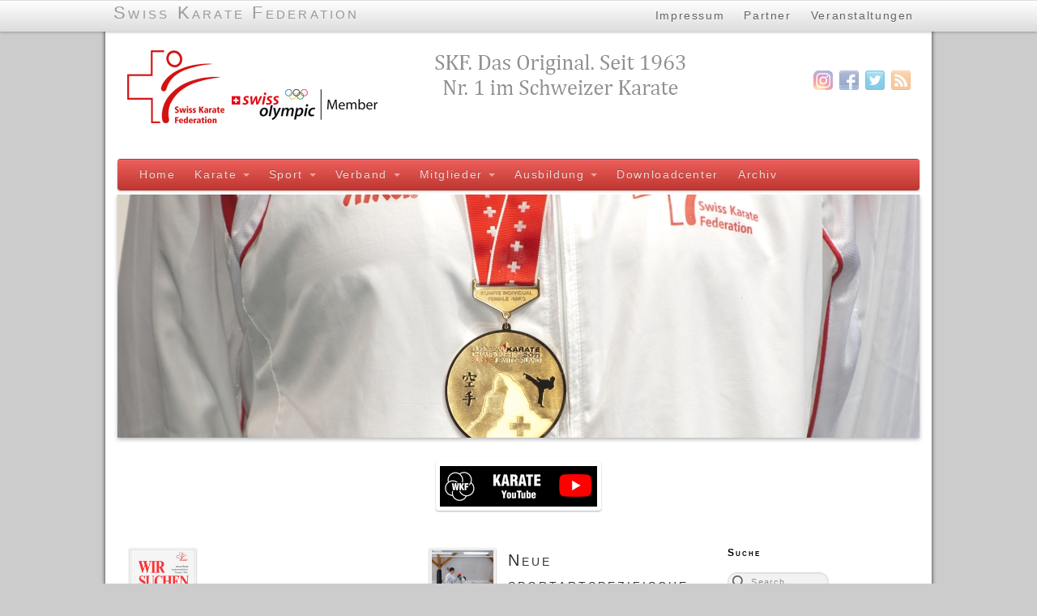

--- FILE ---
content_type: text/html; charset=UTF-8
request_url: https://www.karate.ch/page/3/
body_size: 16973
content:
<!DOCTYPE html>
<html lang="de">
<head>
<meta http-equiv="Content-Type" content="text/html; charset=UTF-8" />

<!-- Site Crafted Using PageLines v2.5.0 - WordPress - HTML5 ( dev ) - www.PageLines.com -->

<!-- Title -->
<title>Swiss Karate Federation | Das Orginal. Seit 1963 | Page: 3</title>

<!-- Start >> Meta Tags and Inline Scripts -->
<meta name='robots' content='max-image-preview:large' />
<link rel="alternate" type="application/rss+xml" title="Swiss Karate Federation &raquo; Feed" href="https://www.karate.ch/feed/" />
<link rel="alternate" type="application/rss+xml" title="Swiss Karate Federation &raquo; Kommentar-Feed" href="https://www.karate.ch/comments/feed/" />
<link rel="alternate" type="text/calendar" title="Swiss Karate Federation &raquo; iCal Feed" href="https://www.karate.ch/events/?ical=1" />

<!-- Styles -->
<style id='wp-img-auto-sizes-contain-inline-css' type='text/css'>
img:is([sizes=auto i],[sizes^="auto," i]){contain-intrinsic-size:3000px 1500px}
/*# sourceURL=wp-img-auto-sizes-contain-inline-css */
</style>
<link rel='stylesheet' id='cf7ic_style-css' href='https://www.karate.ch/wp-content/plugins/contact-form-7-image-captcha/css/cf7ic-style.css?ver=3.3.7' type='text/css' media='all' />
<style id='wp-emoji-styles-inline-css' type='text/css'>

	img.wp-smiley, img.emoji {
		display: inline !important;
		border: none !important;
		box-shadow: none !important;
		height: 1em !important;
		width: 1em !important;
		margin: 0 0.07em !important;
		vertical-align: -0.1em !important;
		background: none !important;
		padding: 0 !important;
	}
/*# sourceURL=wp-emoji-styles-inline-css */
</style>
<link rel='stylesheet' id='wp-block-library-css' href='https://www.karate.ch/wp-includes/css/dist/block-library/style.min.css?ver=13e953799cdb89b38fab3df3297d2ab2' type='text/css' media='all' />
<style id='global-styles-inline-css' type='text/css'>
:root{--wp--preset--aspect-ratio--square: 1;--wp--preset--aspect-ratio--4-3: 4/3;--wp--preset--aspect-ratio--3-4: 3/4;--wp--preset--aspect-ratio--3-2: 3/2;--wp--preset--aspect-ratio--2-3: 2/3;--wp--preset--aspect-ratio--16-9: 16/9;--wp--preset--aspect-ratio--9-16: 9/16;--wp--preset--color--black: #000000;--wp--preset--color--cyan-bluish-gray: #abb8c3;--wp--preset--color--white: #ffffff;--wp--preset--color--pale-pink: #f78da7;--wp--preset--color--vivid-red: #cf2e2e;--wp--preset--color--luminous-vivid-orange: #ff6900;--wp--preset--color--luminous-vivid-amber: #fcb900;--wp--preset--color--light-green-cyan: #7bdcb5;--wp--preset--color--vivid-green-cyan: #00d084;--wp--preset--color--pale-cyan-blue: #8ed1fc;--wp--preset--color--vivid-cyan-blue: #0693e3;--wp--preset--color--vivid-purple: #9b51e0;--wp--preset--gradient--vivid-cyan-blue-to-vivid-purple: linear-gradient(135deg,rgb(6,147,227) 0%,rgb(155,81,224) 100%);--wp--preset--gradient--light-green-cyan-to-vivid-green-cyan: linear-gradient(135deg,rgb(122,220,180) 0%,rgb(0,208,130) 100%);--wp--preset--gradient--luminous-vivid-amber-to-luminous-vivid-orange: linear-gradient(135deg,rgb(252,185,0) 0%,rgb(255,105,0) 100%);--wp--preset--gradient--luminous-vivid-orange-to-vivid-red: linear-gradient(135deg,rgb(255,105,0) 0%,rgb(207,46,46) 100%);--wp--preset--gradient--very-light-gray-to-cyan-bluish-gray: linear-gradient(135deg,rgb(238,238,238) 0%,rgb(169,184,195) 100%);--wp--preset--gradient--cool-to-warm-spectrum: linear-gradient(135deg,rgb(74,234,220) 0%,rgb(151,120,209) 20%,rgb(207,42,186) 40%,rgb(238,44,130) 60%,rgb(251,105,98) 80%,rgb(254,248,76) 100%);--wp--preset--gradient--blush-light-purple: linear-gradient(135deg,rgb(255,206,236) 0%,rgb(152,150,240) 100%);--wp--preset--gradient--blush-bordeaux: linear-gradient(135deg,rgb(254,205,165) 0%,rgb(254,45,45) 50%,rgb(107,0,62) 100%);--wp--preset--gradient--luminous-dusk: linear-gradient(135deg,rgb(255,203,112) 0%,rgb(199,81,192) 50%,rgb(65,88,208) 100%);--wp--preset--gradient--pale-ocean: linear-gradient(135deg,rgb(255,245,203) 0%,rgb(182,227,212) 50%,rgb(51,167,181) 100%);--wp--preset--gradient--electric-grass: linear-gradient(135deg,rgb(202,248,128) 0%,rgb(113,206,126) 100%);--wp--preset--gradient--midnight: linear-gradient(135deg,rgb(2,3,129) 0%,rgb(40,116,252) 100%);--wp--preset--font-size--small: 13px;--wp--preset--font-size--medium: 20px;--wp--preset--font-size--large: 36px;--wp--preset--font-size--x-large: 42px;--wp--preset--spacing--20: 0.44rem;--wp--preset--spacing--30: 0.67rem;--wp--preset--spacing--40: 1rem;--wp--preset--spacing--50: 1.5rem;--wp--preset--spacing--60: 2.25rem;--wp--preset--spacing--70: 3.38rem;--wp--preset--spacing--80: 5.06rem;--wp--preset--shadow--natural: 6px 6px 9px rgba(0, 0, 0, 0.2);--wp--preset--shadow--deep: 12px 12px 50px rgba(0, 0, 0, 0.4);--wp--preset--shadow--sharp: 6px 6px 0px rgba(0, 0, 0, 0.2);--wp--preset--shadow--outlined: 6px 6px 0px -3px rgb(255, 255, 255), 6px 6px rgb(0, 0, 0);--wp--preset--shadow--crisp: 6px 6px 0px rgb(0, 0, 0);}:where(.is-layout-flex){gap: 0.5em;}:where(.is-layout-grid){gap: 0.5em;}body .is-layout-flex{display: flex;}.is-layout-flex{flex-wrap: wrap;align-items: center;}.is-layout-flex > :is(*, div){margin: 0;}body .is-layout-grid{display: grid;}.is-layout-grid > :is(*, div){margin: 0;}:where(.wp-block-columns.is-layout-flex){gap: 2em;}:where(.wp-block-columns.is-layout-grid){gap: 2em;}:where(.wp-block-post-template.is-layout-flex){gap: 1.25em;}:where(.wp-block-post-template.is-layout-grid){gap: 1.25em;}.has-black-color{color: var(--wp--preset--color--black) !important;}.has-cyan-bluish-gray-color{color: var(--wp--preset--color--cyan-bluish-gray) !important;}.has-white-color{color: var(--wp--preset--color--white) !important;}.has-pale-pink-color{color: var(--wp--preset--color--pale-pink) !important;}.has-vivid-red-color{color: var(--wp--preset--color--vivid-red) !important;}.has-luminous-vivid-orange-color{color: var(--wp--preset--color--luminous-vivid-orange) !important;}.has-luminous-vivid-amber-color{color: var(--wp--preset--color--luminous-vivid-amber) !important;}.has-light-green-cyan-color{color: var(--wp--preset--color--light-green-cyan) !important;}.has-vivid-green-cyan-color{color: var(--wp--preset--color--vivid-green-cyan) !important;}.has-pale-cyan-blue-color{color: var(--wp--preset--color--pale-cyan-blue) !important;}.has-vivid-cyan-blue-color{color: var(--wp--preset--color--vivid-cyan-blue) !important;}.has-vivid-purple-color{color: var(--wp--preset--color--vivid-purple) !important;}.has-black-background-color{background-color: var(--wp--preset--color--black) !important;}.has-cyan-bluish-gray-background-color{background-color: var(--wp--preset--color--cyan-bluish-gray) !important;}.has-white-background-color{background-color: var(--wp--preset--color--white) !important;}.has-pale-pink-background-color{background-color: var(--wp--preset--color--pale-pink) !important;}.has-vivid-red-background-color{background-color: var(--wp--preset--color--vivid-red) !important;}.has-luminous-vivid-orange-background-color{background-color: var(--wp--preset--color--luminous-vivid-orange) !important;}.has-luminous-vivid-amber-background-color{background-color: var(--wp--preset--color--luminous-vivid-amber) !important;}.has-light-green-cyan-background-color{background-color: var(--wp--preset--color--light-green-cyan) !important;}.has-vivid-green-cyan-background-color{background-color: var(--wp--preset--color--vivid-green-cyan) !important;}.has-pale-cyan-blue-background-color{background-color: var(--wp--preset--color--pale-cyan-blue) !important;}.has-vivid-cyan-blue-background-color{background-color: var(--wp--preset--color--vivid-cyan-blue) !important;}.has-vivid-purple-background-color{background-color: var(--wp--preset--color--vivid-purple) !important;}.has-black-border-color{border-color: var(--wp--preset--color--black) !important;}.has-cyan-bluish-gray-border-color{border-color: var(--wp--preset--color--cyan-bluish-gray) !important;}.has-white-border-color{border-color: var(--wp--preset--color--white) !important;}.has-pale-pink-border-color{border-color: var(--wp--preset--color--pale-pink) !important;}.has-vivid-red-border-color{border-color: var(--wp--preset--color--vivid-red) !important;}.has-luminous-vivid-orange-border-color{border-color: var(--wp--preset--color--luminous-vivid-orange) !important;}.has-luminous-vivid-amber-border-color{border-color: var(--wp--preset--color--luminous-vivid-amber) !important;}.has-light-green-cyan-border-color{border-color: var(--wp--preset--color--light-green-cyan) !important;}.has-vivid-green-cyan-border-color{border-color: var(--wp--preset--color--vivid-green-cyan) !important;}.has-pale-cyan-blue-border-color{border-color: var(--wp--preset--color--pale-cyan-blue) !important;}.has-vivid-cyan-blue-border-color{border-color: var(--wp--preset--color--vivid-cyan-blue) !important;}.has-vivid-purple-border-color{border-color: var(--wp--preset--color--vivid-purple) !important;}.has-vivid-cyan-blue-to-vivid-purple-gradient-background{background: var(--wp--preset--gradient--vivid-cyan-blue-to-vivid-purple) !important;}.has-light-green-cyan-to-vivid-green-cyan-gradient-background{background: var(--wp--preset--gradient--light-green-cyan-to-vivid-green-cyan) !important;}.has-luminous-vivid-amber-to-luminous-vivid-orange-gradient-background{background: var(--wp--preset--gradient--luminous-vivid-amber-to-luminous-vivid-orange) !important;}.has-luminous-vivid-orange-to-vivid-red-gradient-background{background: var(--wp--preset--gradient--luminous-vivid-orange-to-vivid-red) !important;}.has-very-light-gray-to-cyan-bluish-gray-gradient-background{background: var(--wp--preset--gradient--very-light-gray-to-cyan-bluish-gray) !important;}.has-cool-to-warm-spectrum-gradient-background{background: var(--wp--preset--gradient--cool-to-warm-spectrum) !important;}.has-blush-light-purple-gradient-background{background: var(--wp--preset--gradient--blush-light-purple) !important;}.has-blush-bordeaux-gradient-background{background: var(--wp--preset--gradient--blush-bordeaux) !important;}.has-luminous-dusk-gradient-background{background: var(--wp--preset--gradient--luminous-dusk) !important;}.has-pale-ocean-gradient-background{background: var(--wp--preset--gradient--pale-ocean) !important;}.has-electric-grass-gradient-background{background: var(--wp--preset--gradient--electric-grass) !important;}.has-midnight-gradient-background{background: var(--wp--preset--gradient--midnight) !important;}.has-small-font-size{font-size: var(--wp--preset--font-size--small) !important;}.has-medium-font-size{font-size: var(--wp--preset--font-size--medium) !important;}.has-large-font-size{font-size: var(--wp--preset--font-size--large) !important;}.has-x-large-font-size{font-size: var(--wp--preset--font-size--x-large) !important;}
/*# sourceURL=global-styles-inline-css */
</style>

<style id='classic-theme-styles-inline-css' type='text/css'>
/*! This file is auto-generated */
.wp-block-button__link{color:#fff;background-color:#32373c;border-radius:9999px;box-shadow:none;text-decoration:none;padding:calc(.667em + 2px) calc(1.333em + 2px);font-size:1.125em}.wp-block-file__button{background:#32373c;color:#fff;text-decoration:none}
/*# sourceURL=/wp-includes/css/classic-themes.min.css */
</style>
<link rel='stylesheet' id='contact-form-7-css' href='https://www.karate.ch/wp-content/plugins/contact-form-7/includes/css/styles.css?ver=6.1.4' type='text/css' media='all' />
<link rel='stylesheet' id='pagelines-less-css' href='https://www.karate.ch/wp-content/uploads/pagelines/compiled-css-1743676534.css' type='text/css' media='all' />
<link rel='stylesheet' id='slb_core-css' href='https://www.karate.ch/wp-content/plugins/simple-lightbox/client/css/app.css?ver=2.9.4' type='text/css' media='all' />

<!-- Scripts -->
<script type="text/javascript" src="https://www.karate.ch/wp-includes/js/jquery/jquery.min.js?ver=3.7.1" id="jquery-core-js"></script>
<script type="text/javascript" src="https://www.karate.ch/wp-includes/js/jquery/jquery-migrate.min.js?ver=3.4.1" id="jquery-migrate-js"></script>
<script type="text/javascript" src="https://www.karate.ch/wp-content/themes/pagelines/sections/navbar/navbar.js?ver=13e953799cdb89b38fab3df3297d2ab2" id="navbar-js"></script>
<link rel="shortcut icon" href="https://www.karate.ch/wp-content/uploads/favicon_skf.png" type="image/x-icon" />
<link rel="profile" href="https://gmpg.org/xfn/11" />
<meta name="viewport" content="width=device-width, initial-scale=1, maximum-scale=1" /><link rel="https://api.w.org/" href="https://www.karate.ch/wp-json/" /><link rel="EditURI" type="application/rsd+xml" title="RSD" href="https://www.karate.ch/xmlrpc.php?rsd" />
<meta name="tec-api-version" content="v1"><meta name="tec-api-origin" content="https://www.karate.ch"><link rel="alternate" href="https://www.karate.ch/wp-json/tribe/events/v1/" />
<!-- On Ready -->
<script> /* <![CDATA[ */
!function ($) {
jQuery(document).ready(function() {
})
}(window.jQuery);
/* ]]> */
</script>


<!-- NavBar | Section Head -->
			<!--[if IE 8]>
				<style>
					.nav-collapse.collapse {
						height: auto;
						overflow: visible;
					}
				</style>
			<![endif]-->
		
<!-- Features | Section Head -->

<style type="text/css" id="feature-css">
 .fset_height,#feature_slider .text-bottom .fmedia .fmedia-pad,#feature_slider .text-bottom .feature-pad,#feature_slider .text-none .fmedia .fmedia-pad{height:300px;} 
</style>

<script type="text/javascript">
/* <![CDATA[ */ jQuery(document).ready(function () {

	jQuery('#feature-area').css('overflow', 'hidden');



	jQuery(window).load(function() {
	jQuery('#cycle.fclone1').cycle({ slideResize: 0, fit: 1,  fx: 'fadeZoom', sync: 1, timeout: 8000, speed: 1500, cleartype: true, cleartypeNoBg: true, pager: '#featurenav.fclone1'  });jQuery("div#featurenav.fclone1").children("a").each(function() { if(jQuery(this).html() == "1") { jQuery(this).attr("title", "Swiss Karate Federation");  } });
	});
});

/* ]]> */ </script>


<!-- NavBar | Section Head -->
			<!--[if IE 8]>
				<style>
					.nav-collapse.collapse {
						height: auto;
						overflow: visible;
					}
				</style>
			<![endif]-->
		<meta name="google-site-verification" content="3exDI60V0Yx2rwblnlgNGh2sWNfm_WGsFuK-SrmVoBw" />
<style type="text/css" id="pagelines-custom">
 .menu-item {
  font-size: 14px;
}
.section-features div.content-pad {
  padding-top: 0px;
}
.section-secondnav div.content-pad {
  text-align: right;
}
.thepage {
  margin-top: 0px;
  border-top: 0px;
  padding-top: 0px;
}
.page-canvas {
  margin-top: 0px;
  border-top: 0px;
  padding-top: 0px;
}
div.banner-area {
  vertical-align: middle;
}
th {
  text-align: left;
}
body {
  font-size: 12px !important;
  line-height: 20px !important;
}
.entry-title {
  font-size: 20px !important;
  line-height: 30px;
}
.hentry h2 {
  margin-bottom: 0px;
  font-size: 18px;
}
#postloop div.entry_content {
  text-align: justify;
}
.plbrand .plbrand-text {
  font-size: 1.8em !important;
  line-height: 20px !important;
  color: #999999 !important;
}
#navbar .plbrand {
  width: 400px;
}
body.navbar_fixed .page-canvas {
  padding-top: 10px;
}
.widget .widget-title {
  color: black;
  font-weight: bold;
  font-size: 12px;
}
p {
  color: #000000;
} 
</style>

</head>

<!-- Start >> HTML Body -->
<body data-rsssl=1 class="home blog paged paged-3 wp-theme-pagelines custom content-shadow responsive pagelines posts fixed_width navbar_fixed tribe-no-js">
<div id="site" class="one-sidebar-right">

<!-- Fixed NavBar Section -->
<section id="navbar" class="container no_clone section-navbar  fixed-top fix">	<div class="navbar fix navbar-full-width  pl-color-grey plnav_hover">
	  <div class="navbar-inner content">
	    <div class="navbar-content-pad fix">
	    	<span class="navbar-title">Swiss Karate Federation</span>	      <a href="javascript:void(0)" class="nav-btn nav-btn-navbar" data-toggle="collapse" data-target=".nav-collapse">
	        <span class="icon-bar"></span>
	        <span class="icon-bar"></span>
	        <span class="icon-bar"></span>
	      </a>
			<a class="plbrand" href="https://www.karate.ch" title="Swiss Karate Federation"><h2 class="plbrand-text">Swiss Karate Federation</h2></a>	      		<div class="nav-collapse collapse">
	       <ul id="menu-nebenmenu" class="font-sub navline pldrop pull-right"><li id="menu-item-1442" class="menu-item menu-item-type-post_type menu-item-object-page menu-item-1442"><a href="https://www.karate.ch/impressum/">Impressum</a></li>
<li id="menu-item-1443" class="menu-item menu-item-type-post_type menu-item-object-page menu-item-1443"><a href="https://www.karate.ch/partner/">Partner</a></li>
<li id="menu-item-115597" class="menu-item menu-item-type-custom menu-item-object-custom menu-item-115597"><a href="https://www.karate.ch/events/">Veranstaltungen</a></li>
</ul>				</div>
				<div class="clear"></div>
			</div>
		</div>
	</div>
</section>	<div id="page" class="thepage">
				<div class="page-canvas">
						<header id="header" class="container-group">
				<div class="outline">
					

<!-- Branding | Section Template -->
<section id="branding" class="container clone_1 section-branding fix"><div class="texture"><div class="content"><div class="content-pad"><div class="branding_wrap fix"><a class="plbrand mainlogo-link" href="https://www.karate.ch" title="Swiss Karate Federation"><img class="mainlogo-img" src="https://www.karate.ch/wp-content/uploads/Logo-Aktuell-SKF-1.png" alt="Swiss Karate Federation" /></a><div class="icons" style="bottom: 55px; right: 1px;"><a target="_blank" href="https://www.karate.ch/feed/" class="rsslink"><img src="https://www.karate.ch/wp-content/themes/pagelines/sections/branding/rss.png" alt="RSS"/></a><a target="_blank" href="https://twitter.com/sportdatadotorg" class="twitterlink"><img src="https://www.karate.ch/wp-content/themes/pagelines/sections/branding/twitter.png" alt="Twitter"/></a><a target="_blank" href="https://www.facebook.com/SwissKarateFederation/" class="facebooklink"><img src="https://www.karate.ch/wp-content/themes/pagelines/sections/branding/facebook.png" alt="Facebook"/></a><a target="_blank" href="https://www.instagram.com/swisskarate/" class="youtubelink"><img src="https://www.karate.ch/wp-content/themes/pagelines/sections/branding/youtube.png" alt="Youtube"/></a></div></div>			<script type="text/javascript">
				jQuery('.icons a').hover(function(){ jQuery(this).fadeTo('fast', 1); },function(){ jQuery(this).fadeTo('fast', 0.5);});
			</script>
</div></div></div></section>

<!-- NavBar | Section Template -->
<section id="navbar" class="container clone_1 section-navbar fix"><div class="content"><div class="content-pad">	<div class="navbar fix navbar-content-width  pl-color-red plnav_hover">
	  <div class="navbar-inner ">
	    <div class="navbar-content-pad fix">
	    	<span class="navbar-title">Swiss Karate Federation</span>	      <a href="javascript:void(0)" class="nav-btn nav-btn-navbar" data-toggle="collapse" data-target=".nav-collapse">
	        <span class="icon-bar"></span>
	        <span class="icon-bar"></span>
	        <span class="icon-bar"></span>
	      </a>
				      		<div class="nav-collapse collapse">
	       <ul id="menu-hauptmenu" class="font-sub navline pldrop pull-left"><li id="menu-item-235" class="menu-item menu-item-type-custom menu-item-object-custom menu-item-235"><a href="/">Home</a></li>
<li id="menu-item-122498" class="menu-item menu-item-type-post_type menu-item-object-page menu-item-has-children menu-item-122498"><a href="https://www.karate.ch/karate/">Karate</a>
<ul class="sub-menu">
	<li id="menu-item-300" class="menu-item menu-item-type-post_type menu-item-object-page menu-item-300"><a href="https://www.karate.ch/karate-geschichte/">Karate Geschichte</a></li>
	<li id="menu-item-301" class="menu-item menu-item-type-post_type menu-item-object-page menu-item-301"><a href="https://www.karate.ch/karate/karate-in-der-schweiz/">Karate in der Schweiz</a></li>
	<li id="menu-item-103893" class="menu-item menu-item-type-post_type menu-item-object-page menu-item-103893"><a href="https://www.karate.ch/karate/ftem-karate/">FTEM Karate</a></li>
</ul>
</li>
<li id="menu-item-17" class="menu-item menu-item-type-post_type menu-item-object-page menu-item-has-children menu-item-17"><a href="https://www.karate.ch/sport/">Sport</a>
<ul class="sub-menu">
	<li id="menu-item-1392" class="menu-item menu-item-type-post_type menu-item-object-page menu-item-has-children menu-item-1392"><a href="https://www.karate.ch/sport/leistungssport/">Leistungssport</a>
	<ul class="sub-menu">
		<li id="menu-item-130004" class="menu-item menu-item-type-post_type menu-item-object-page menu-item-130004"><a href="https://www.karate.ch/sport/leistungssport/betreuungsteam/">Betreuungsteam</a></li>
		<li id="menu-item-129305" class="menu-item menu-item-type-post_type menu-item-object-page menu-item-129305"><a href="https://www.karate.ch/sport/leistungssport/stuetzpunkte/">Stützpunkte</a></li>
		<li id="menu-item-129309" class="menu-item menu-item-type-post_type menu-item-object-page menu-item-129309"><a href="https://www.karate.ch/sport/leistungssport/talentsichtungsverfahren/">Talentsichtungsverfahren</a></li>
	</ul>
</li>
	<li id="menu-item-129384" class="menu-item menu-item-type-post_type menu-item-object-page menu-item-has-children menu-item-129384"><a href="https://www.karate.ch/sport/nationalkader/">Nationalkader</a>
	<ul class="sub-menu">
		<li id="menu-item-129393" class="menu-item menu-item-type-post_type menu-item-object-page menu-item-129393"><a href="https://www.karate.ch/sport/nationalkader/athletinnenkommission/">Athlet*innenkommission</a></li>
		<li id="menu-item-129249" class="menu-item menu-item-type-post_type menu-item-object-page menu-item-129249"><a href="https://www.karate.ch/sport/nationalkader/foerderpool/">Förderpool</a></li>
		<li id="menu-item-129497" class="menu-item menu-item-type-post_type menu-item-object-page menu-item-129497"><a href="https://www.karate.ch/sport/nationalkader/olympia-2020/">Olympia 2020</a></li>
		<li id="menu-item-129385" class="menu-item menu-item-type-post_type menu-item-object-page menu-item-129385"><a href="https://www.karate.ch/sport/nationalkader/selektionsausschuss/">Selektionsausschuss</a></li>
		<li id="menu-item-130070" class="menu-item menu-item-type-post_type menu-item-object-page menu-item-130070"><a href="https://www.karate.ch/sport/nationalkader/spitensport-und-militaer/">Spitzensport und Militär</a></li>
		<li id="menu-item-129949" class="menu-item menu-item-type-post_type menu-item-object-page menu-item-129949"><a href="https://www.karate.ch/sport/nationalkader/erfolge-und-medaillen/">Erfolge und Medaillen</a></li>
		<li id="menu-item-1409" class="menu-item menu-item-type-post_type menu-item-object-page menu-item-1409"><a href="https://www.karate.ch/sport/nationalkader/reglemente/">Reglemente und Informationen</a></li>
	</ul>
</li>
	<li id="menu-item-129363" class="menu-item menu-item-type-post_type menu-item-object-page menu-item-has-children menu-item-129363"><a href="https://www.karate.ch/sport/nationale-turnierorganisation/">Nationale Turnierorganisation</a>
	<ul class="sub-menu">
		<li id="menu-item-1390" class="menu-item menu-item-type-post_type menu-item-object-page menu-item-1390"><a href="https://www.karate.ch/sport/nationale-turnierorganisation/vermietung-tatami-und-zeitmesser/">Vermietung Tatami und Zeitmesser</a></li>
	</ul>
</li>
	<li id="menu-item-557" class="menu-item menu-item-type-post_type menu-item-object-page menu-item-557"><a href="https://www.karate.ch/sport/nationale-schiedsrichterkommission/">Nationale Schiedsrichterkommission</a></li>
	<li id="menu-item-556" class="menu-item menu-item-type-post_type menu-item-object-page menu-item-556"><a href="https://www.karate.ch/sport/nationale-coachkommission/">Nationale Coachkommission</a></li>
	<li id="menu-item-1406" class="menu-item menu-item-type-post_type menu-item-object-page menu-item-1406"><a href="https://www.karate.ch/sport/kindersport-karate/">Kindersport Karate</a></li>
	<li id="menu-item-4517" class="menu-item menu-item-type-post_type menu-item-object-page menu-item-4517"><a href="https://www.karate.ch/sport/karate-mit-handicap/">Karate mit Handicap</a></li>
	<li id="menu-item-117702" class="menu-item menu-item-type-post_type menu-item-object-page menu-item-117702"><a href="https://www.karate.ch/sport/swisslos-und-loterie-romande/">Swisslos und Loterie Romande</a></li>
	<li id="menu-item-1414" class="menu-item menu-item-type-post_type menu-item-object-page menu-item-1414"><a href="https://www.karate.ch/sport/doping/">Anti-Doping</a></li>
	<li id="menu-item-129956" class="menu-item menu-item-type-post_type menu-item-object-page menu-item-129956"><a href="https://www.karate.ch/sport/auszeichnungen-grand-slam-cup-sieger/">Auszeichnungen: Grand Slam / Cup Sieger</a></li>
</ul>
</li>
<li id="menu-item-15" class="menu-item menu-item-type-post_type menu-item-object-page menu-item-has-children menu-item-15"><a href="https://www.karate.ch/verband/">Verband</a>
<ul class="sub-menu">
	<li id="menu-item-740" class="menu-item menu-item-type-post_type menu-item-object-page menu-item-has-children menu-item-740"><a href="https://www.karate.ch/verband/kurzportait/">Kurzportrait</a>
	<ul class="sub-menu">
		<li id="menu-item-129483" class="menu-item menu-item-type-post_type menu-item-object-page menu-item-129483"><a href="https://www.karate.ch/verband/kurzportait/vision/">Vision</a></li>
		<li id="menu-item-460" class="menu-item menu-item-type-post_type menu-item-object-page menu-item-460"><a href="https://www.karate.ch/verband/kurzportait/statuten/">Statuten</a></li>
	</ul>
</li>
	<li id="menu-item-459" class="menu-item menu-item-type-post_type menu-item-object-page menu-item-459"><a href="https://www.karate.ch/verband/ethik/">Ethik</a></li>
	<li id="menu-item-130161" class="menu-item menu-item-type-post_type menu-item-object-page menu-item-130161"><a href="https://www.karate.ch/verband/rekurskommission/">Rekurskommission</a></li>
	<li id="menu-item-130166" class="menu-item menu-item-type-post_type menu-item-object-page menu-item-has-children menu-item-130166"><a href="https://www.karate.ch/verband/delegiertenversammlung/">Delegiertenversammlung</a>
	<ul class="sub-menu">
		<li id="menu-item-130169" class="menu-item menu-item-type-post_type menu-item-object-page menu-item-130169"><a href="https://www.karate.ch/verband/delegiertenversammlung/beschlussprotokolle/">Beschlussprotokolle DV</a></li>
	</ul>
</li>
	<li id="menu-item-130017" class="menu-item menu-item-type-post_type menu-item-object-page menu-item-has-children menu-item-130017"><a href="https://www.karate.ch/verband/zentralpraesident/">Zentralpräsident</a>
	<ul class="sub-menu">
		<li id="menu-item-129585" class="menu-item menu-item-type-post_type menu-item-object-page menu-item-129585"><a href="https://www.karate.ch/verband/zentralpraesident/beratungsstab/">Beratungsstab</a></li>
		<li id="menu-item-128112" class="menu-item menu-item-type-post_type menu-item-object-page menu-item-128112"><a href="https://www.karate.ch/verband/zentralpraesident/jahresberichte/">Jahresberichte</a></li>
	</ul>
</li>
	<li id="menu-item-558" class="menu-item menu-item-type-post_type menu-item-object-page menu-item-has-children menu-item-558"><a href="https://www.karate.ch/verband/zentralvorstand/">Zentralvorstand</a>
	<ul class="sub-menu">
		<li id="menu-item-129642" class="menu-item menu-item-type-post_type menu-item-object-page menu-item-129642"><a href="https://www.karate.ch/verband/zentralvorstand/beschlussprotokolle/">Beschlussprotokolle ZV</a></li>
	</ul>
</li>
	<li id="menu-item-122252" class="menu-item menu-item-type-post_type menu-item-object-page menu-item-122252"><a href="https://www.karate.ch/verband/geschaeftsfuehrung/">Geschäftsführung</a></li>
	<li id="menu-item-555" class="menu-item menu-item-type-post_type menu-item-object-page menu-item-555"><a href="https://www.karate.ch/verband/departemente/">Departemente</a></li>
	<li id="menu-item-129566" class="menu-item menu-item-type-post_type menu-item-object-page menu-item-129566"><a href="https://www.karate.ch/verband/organigramme/">Organigramme</a></li>
	<li id="menu-item-99630" class="menu-item menu-item-type-post_type menu-item-object-page menu-item-99630"><a href="https://www.karate.ch/verband/finanzen/">Finanzen</a></li>
	<li id="menu-item-580" class="menu-item menu-item-type-post_type menu-item-object-page menu-item-580"><a href="https://www.karate.ch/verband/zentrale-dienste/">Zentrale Dienste</a></li>
	<li id="menu-item-1384" class="menu-item menu-item-type-post_type menu-item-object-page menu-item-1384"><a href="https://www.karate.ch/verband/sektionen/">Sektionen</a></li>
	<li id="menu-item-458" class="menu-item menu-item-type-post_type menu-item-object-page menu-item-458"><a href="https://www.karate.ch/verband/kantonalverbande/">Kantonalverbände</a></li>
</ul>
</li>
<li id="menu-item-29" class="menu-item menu-item-type-post_type menu-item-object-page menu-item-has-children menu-item-29"><a href="https://www.karate.ch/mitglieder/">Mitglieder</a>
<ul class="sub-menu">
	<li id="menu-item-611" class="menu-item menu-item-type-post_type menu-item-object-page menu-item-611"><a href="https://www.karate.ch/mitglieder/mitglied-werden/">Mitglied werden</a></li>
	<li id="menu-item-28" class="menu-item menu-item-type-post_type menu-item-object-page menu-item-has-children menu-item-28"><a href="https://www.karate.ch/mitglieder/dojo/">Dojo</a>
	<ul class="sub-menu">
		<li id="menu-item-702" class="menu-item menu-item-type-post_type menu-item-object-page menu-item-702"><a href="https://www.karate.ch/mitglieder/dojo/dojos-nach-kanton/">Dojos nach Kanton</a></li>
		<li id="menu-item-701" class="menu-item menu-item-type-post_type menu-item-object-page menu-item-701"><a href="https://www.karate.ch/mitglieder/dojo/dojos-nach-sektion/">Dojos nach Sektion</a></li>
	</ul>
</li>
	<li id="menu-item-127695" class="menu-item menu-item-type-post_type menu-item-object-page menu-item-has-children menu-item-127695"><a href="https://www.karate.ch/mitglieder/swiss-karate-kredit-und-prepaidkarte/">Swiss Karate Federation Kredit- und Prepaidkarte</a>
	<ul class="sub-menu">
		<li id="menu-item-127932" class="menu-item menu-item-type-post_type menu-item-object-page menu-item-127932"><a href="https://www.karate.ch/mitglieder/carte-de-credit-et-carte-prepayee-swiss-karate-federation/">Carte de crédit et carte prépayée <br>Swiss Karate Federation</a></li>
	</ul>
</li>
	<li id="menu-item-27" class="menu-item menu-item-type-post_type menu-item-object-page menu-item-has-children menu-item-27"><a href="https://www.karate.ch/mitglieder/dantraegerinnen/">Danträger*innen</a>
	<ul class="sub-menu">
		<li id="menu-item-713" class="menu-item menu-item-type-post_type menu-item-object-page menu-item-713"><a href="https://www.karate.ch/mitglieder/dantraegerinnen/skf-danregister/">SKF Danregister</a></li>
	</ul>
</li>
	<li id="menu-item-1367" class="menu-item menu-item-type-post_type menu-item-object-page menu-item-1367"><a href="https://www.karate.ch/mitglieder/ehrenmitglieder/">Ehrenauszeichnungen</a></li>
</ul>
</li>
<li id="menu-item-14" class="menu-item menu-item-type-post_type menu-item-object-page menu-item-has-children menu-item-14"><a href="https://www.karate.ch/ausbildung/">Ausbildung</a>
<ul class="sub-menu">
	<li id="menu-item-762" class="menu-item menu-item-type-post_type menu-item-object-page menu-item-762"><a href="https://www.karate.ch/ausbildung/kader-und-funktionaersausbildung/">Kader- und Funktionärsausbildung</a></li>
	<li id="menu-item-129819" class="menu-item menu-item-type-post_type menu-item-object-page menu-item-129819"><a href="https://www.karate.ch/ausbildung/leistungssport/">Leistungssport</a></li>
	<li id="menu-item-764" class="menu-item menu-item-type-post_type menu-item-object-page menu-item-764"><a href="https://www.karate.ch/ausbildung/breitensport/">Breitensport</a></li>
	<li id="menu-item-129818" class="menu-item menu-item-type-post_type menu-item-object-page menu-item-129818"><a href="https://www.karate.ch/ausbildung/weitere-angebote/">Weitere Angebote</a></li>
</ul>
</li>
<li id="menu-item-129962" class="menu-item menu-item-type-post_type menu-item-object-page menu-item-129962"><a href="https://www.karate.ch/downloadcenter/">Downloadcenter</a></li>
<li id="menu-item-129966" class="menu-item menu-item-type-post_type menu-item-object-page menu-item-129966"><a href="https://www.karate.ch/archiv/">Archiv</a></li>
</ul>				</div>
				<div class="clear"></div>
			</div>
		</div>
	</div>
</div></div></section>				</div>
			</header>
						<div id="page-main" class="container-group">
				<div id="dynamic-content" class="outline">


<!-- Features | Section Template -->
<section id="features" class="container clone_1 section-features fix"><div class="texture"><div class="content"><div class="content-pad">	<div id="feature_slider" class="fclone1_wrap karate_bilder fix">
		<div id="feature-area" class="fset_height">
			<div id="cycle" class="fclone1">
			<div id="feature_333" class="fcontainer text-none fstyle-darkbg-overlay fix" ><div class="feature-wrap fset_height bg_cover"  style="background-image: url('https://www.karate.ch/wp-content/uploads/em-492.jpg');" >
								<div class="feature-pad fset_height fix">
									<div class="fcontent scale_text fset_height ">
										<div class="fcontent-pad fix">
												<div class="fheading"> <h2 class="ftitle">Swiss Karate Federation</h2> </div><div class="ftext"><div class="fexcerpt"></div></div>										</div>
									</div>

									<div class="fmedia fset_height" style="">
										<div class="fmedia-pad">
																					</div>
									</div>
																		<div class="clear"></div>
								</div>

							</div></div>			</div>
		</div>
			<div id="feature-footer" class="karate_bilder nonav nonav fix"><div class="feature-footer-pad"><div id="featurenav" class="fclone1 subtext fix"></div><div class="clear"></div></div></div>	</div>
	<div class="clear"></div>
</div></div></div></section>

<!-- Boxes | Section Template -->
<section id="boxes" class="container clone_1 section-boxes fix"><div class="texture"><div class="content"><div class="content-pad"><div class="fboxes fix"><div class="plgrid "><div class="plgrid-pad"><div class="pprow grid-row fix "><div class="grid-element pp1 img_grid pplast"><div class="grid-element-pad"><div id="fbox_127892" class="fbox "><div class="media box-media only_thumbs"><div class="blocks box-media-pad"><div class="fboxgraphic pl-imageframe" style="max-width:100%"><a href="https://www.youtube.com/user/WKFKarateWorldChamps" title="WKF Karate You Tube" target="_blank"><img src="https://www.karate.ch/wp-content/uploads/BANNER-KARATE-YT_194x50.png" alt="WKF Karate You Tube" style="max-width: 100%" /></a></div></div></div></div></div></div></div></div></div></div></div></div></div></section>

<!-- Content | Section Template -->
<section id="content" class="container clone_1 section-content-area fix"><div class="texture"><div class="content"><div class="content-pad">		<div id="pagelines_content" class="one-sidebar-right fix">

						<div id="column-wrap" class="fix">

								<div id="column-main" class="mcolumn fix">
					<div class="mcolumn-pad" >
						

<!-- PostLoop | Section Template -->
<section id="postloop" class="copy clone_1 section-postloop"><div class="copy-pad"><div class="clip_box fix"><article class="clip post-number-1 post-129990 post type-post status-publish format-standard has-post-thumbnail hentry category-bericht25" id="post-129990"><div class="hentry-pad blocks"><section class="post-meta fix post-nocontent  media"><a class="post-thumb img fix" href="https://www.karate.ch/stellenausschreibung-social-media-verantwortlicher-20-bei-der-skf/" rel="bookmark" title="Link To Stellenausschreibung: Social Media Verantwortliche*r (20%) bei der SKF" style="width: 25%; max-width: 150px"><span class="c_img"><img width="150" height="150" src="https://www.karate.ch/wp-content/uploads/wirsuchendich-150x150.jpeg" class="attachment-thumbnail size-thumbnail wp-post-image" alt="" decoding="async" /></span></a><section class="bd post-header fix" ><section class="bd post-title-section fix"><hgroup class="post-title fix"><h4 class="entry-title"><a href="https://www.karate.ch/stellenausschreibung-social-media-verantwortlicher-20-bei-der-skf/" title="Stellenausschreibung: Social Media Verantwortliche*r (20%) bei der SKF" rel="bookmark">Stellenausschreibung: Social Media Verantwortliche*r (20%) bei der SKF</a></h4>
</hgroup><div class="metabar"><div class="metabar-pad"><em><time class="date time published updated sc" datetime="2025-08-01T02:41:44+02:00">1. August 2025</time>  um <span class="time published sc" title="2025-08-01T02:41:44+0200">2:41</span> </em></div></div></section> <aside class="post-excerpt">Ort: Schweiz (remote) Arbeitspensum: 20% (Teilzeit) Die SKF sucht per 1. Oktober 2025 oder nach Vereinbarung eine motivierte und kreative Persönlichkeit, die unsere Präsenz auf den sozialen Medien ausbaut. Dabei [...]</aside><a class="continue_reading_link" href="https://www.karate.ch/stellenausschreibung-social-media-verantwortlicher-20-bei-der-skf/" title="View Stellenausschreibung: Social Media Verantwortliche*r (20%) bei der SKF">Mehr lesen...</a></section></section></div></article><article class="clip clip-right post-number-2 post-129940 post type-post status-publish format-standard has-post-thumbnail hentry category-bericht25" id="post-129940"><div class="hentry-pad blocks"><section class="post-meta fix post-nocontent  media"><a class="post-thumb img fix" href="https://www.karate.ch/neue-sportartspezifische-tests-an-der-talentsichtung-ab-2025/" rel="bookmark" title="Link To Neue sportartspezifische Tests an der Talentsichtung ab 2025" style="width: 25%; max-width: 150px"><span class="c_img"><img width="150" height="150" src="https://www.karate.ch/wp-content/uploads/PISTE1-150x150.png" class="attachment-thumbnail size-thumbnail wp-post-image" alt="" decoding="async" /></span></a><section class="bd post-header fix" ><section class="bd post-title-section fix"><hgroup class="post-title fix"><h4 class="entry-title"><a href="https://www.karate.ch/neue-sportartspezifische-tests-an-der-talentsichtung-ab-2025/" title="Neue sportartspezifische Tests an der Talentsichtung ab 2025" rel="bookmark">Neue sportartspezifische Tests an der Talentsichtung ab 2025</a></h4>
</hgroup><div class="metabar"><div class="metabar-pad"><em><time class="date time published updated sc" datetime="2025-07-06T02:11:37+02:00">6. Juli 2025</time>  um <span class="time published sc" title="2025-07-06T02:11:37+0200">2:11</span> </em></div></div></section> <aside class="post-excerpt">Veröffentlicht von Raphael Iseli und Luca Rohner Wichtiger Entwicklungsschritt für den Karate-Leistungssport in der Schweiz – Neue sportartspezifische Testformate für Kata &amp; Kumite im Rahmen der SKF Talentidentifikation und -selektion [...]</aside><a class="continue_reading_link" href="https://www.karate.ch/neue-sportartspezifische-tests-an-der-talentsichtung-ab-2025/" title="View Neue sportartspezifische Tests an der Talentsichtung ab 2025">Mehr lesen...</a></section></section></div></article></div><div class="clip_box fix"><article class="clip post-number-3 post-129923 post type-post status-publish format-standard has-post-thumbnail hentry category-bericht25" id="post-129923"><div class="hentry-pad blocks"><section class="post-meta fix post-nocontent  media"><a class="post-thumb img fix" href="https://www.karate.ch/rueckblick-auf-das-erste-halbjahr/" rel="bookmark" title="Link To Rückblick auf das erste Halbjahr" style="width: 25%; max-width: 150px"><span class="c_img"><img width="150" height="150" src="https://www.karate.ch/wp-content/uploads/J-S_Widnau2024_1-Copy-150x150.jpg" class="attachment-thumbnail size-thumbnail wp-post-image" alt="" decoding="async" loading="lazy" /></span></a><section class="bd post-header fix" ><section class="bd post-title-section fix"><hgroup class="post-title fix"><h4 class="entry-title"><a href="https://www.karate.ch/rueckblick-auf-das-erste-halbjahr/" title="Rückblick auf das erste Halbjahr" rel="bookmark">Rückblick auf das erste Halbjahr</a></h4>
</hgroup><div class="metabar"><div class="metabar-pad"><em><time class="date time published updated sc" datetime="2025-07-02T07:50:50+02:00">2. Juli 2025</time>  um <span class="time published sc" title="2025-07-02T07:50:50+0200">7:50</span> </em></div></div></section> <aside class="post-excerpt">Verfasst von Erik Golowin Michelle Saner – Ausbildungsverantwortliche J+S Karate (SKF) Seit Anfang 2025 leitet Michelle Saner die J+S-Ausbildung im Schweizerischen Karateverband – mit dem Ziel, Bewährtes zu erhalten und [...]</aside><a class="continue_reading_link" href="https://www.karate.ch/rueckblick-auf-das-erste-halbjahr/" title="View Rückblick auf das erste Halbjahr">Mehr lesen...</a></section></section></div></article><article class="clip clip-right post-number-4 post-129911 post type-post status-publish format-standard has-post-thumbnail hentry category-bericht25" id="post-129911"><div class="hentry-pad blocks"><section class="post-meta fix post-nocontent  media"><a class="post-thumb img fix" href="https://www.karate.ch/ankuendigung-skr-sensei-sugimura-memorial-gasshuku-2025/" rel="bookmark" title="Link To Ankündigung: SKR Sensei Sugimura Memorial Gasshuku 2025" style="width: 25%; max-width: 150px"><span class="c_img"><img width="150" height="150" src="https://www.karate.ch/wp-content/uploads/beitragsbild-gasshuku_2025_sqr_de-150x150.jpg" class="attachment-thumbnail size-thumbnail wp-post-image" alt="" decoding="async" loading="lazy" srcset="https://www.karate.ch/wp-content/uploads/beitragsbild-gasshuku_2025_sqr_de-150x150.jpg 150w, https://www.karate.ch/wp-content/uploads/beitragsbild-gasshuku_2025_sqr_de-300x300.jpg 300w, https://www.karate.ch/wp-content/uploads/beitragsbild-gasshuku_2025_sqr_de-1024x1024.jpg 1024w, https://www.karate.ch/wp-content/uploads/beitragsbild-gasshuku_2025_sqr_de-768x768.jpg 768w, https://www.karate.ch/wp-content/uploads/beitragsbild-gasshuku_2025_sqr_de.jpg 1438w" sizes="auto, (max-width: 150px) 100vw, 150px" /></span></a><section class="bd post-header fix" ><section class="bd post-title-section fix"><hgroup class="post-title fix"><h4 class="entry-title"><a href="https://www.karate.ch/ankuendigung-skr-sensei-sugimura-memorial-gasshuku-2025/" title="Ankündigung: SKR Sensei Sugimura Memorial Gasshuku 2025" rel="bookmark">Ankündigung: SKR Sensei Sugimura Memorial Gasshuku 2025</a></h4>
</hgroup><div class="metabar"><div class="metabar-pad"><em><time class="date time published updated sc" datetime="2025-07-01T03:41:03+02:00">1. Juli 2025</time>  um <span class="time published sc" title="2025-07-01T03:41:03+0200">3:41</span> </em></div></div></section> <aside class="post-excerpt">Liebes SKF-Mitglied, Es freut uns sehr, dich zum traditionellen SKR Sensei Sugimura Memorial Gasshuku vom 7. bis 10. August 2025 in Bern einzuladen (<a href="https://app.jka-karate.ch/public/events/gasshuku?utm_source=skf&amp;utm_medium=link&amp;utm_campaign=gasshuku_2025_001" target="_blank" rel="noopener">Gasshuku vom 7. &#8211; [...]</aside><a class="continue_reading_link" href="https://www.karate.ch/ankuendigung-skr-sensei-sugimura-memorial-gasshuku-2025/" title="View Ankündigung: SKR Sensei Sugimura Memorial Gasshuku 2025">Mehr lesen...</a></section></section></div></article></div><div class="clip_box fix"><article class="clip post-number-5 post-129905 post type-post status-publish format-standard has-post-thumbnail hentry category-bericht25" id="post-129905"><div class="hentry-pad blocks"><section class="post-meta fix post-nocontent  media"><a class="post-thumb img fix" href="https://www.karate.ch/skl-burgdorf-ein-blick-durch-die-augen-eines-schiedsrichters/" rel="bookmark" title="Link To SKL Burgdorf – ein Blick durch die Augen eines Schiedsrichters" style="width: 25%; max-width: 150px"><span class="c_img"><img width="150" height="150" src="https://www.karate.ch/wp-content/uploads/thumbnail_SF_250614_191287-Kopie-Copy-150x150.jpg" class="attachment-thumbnail size-thumbnail wp-post-image" alt="" decoding="async" loading="lazy" /></span></a><section class="bd post-header fix" ><section class="bd post-title-section fix"><hgroup class="post-title fix"><h4 class="entry-title"><a href="https://www.karate.ch/skl-burgdorf-ein-blick-durch-die-augen-eines-schiedsrichters/" title="SKL Burgdorf – ein Blick durch die Augen eines Schiedsrichters" rel="bookmark">SKL Burgdorf – ein Blick durch die Augen eines Schiedsrichters</a></h4>
</hgroup><div class="metabar"><div class="metabar-pad"><em><time class="date time published updated sc" datetime="2025-06-25T01:13:28+02:00">25. Juni 2025</time>  um <span class="time published sc" title="2025-06-25T01:13:28+0200">1:13</span> </em></div></div></section> <aside class="post-excerpt">Veröffentlicht von Mattia Castellana Pünktlich um 9:00 Uhr eröffnete Raffael Lüthold am Samstag das Turnier mit einem gemeinsamen Gruss. Kurz darauf begannen auf meinem Tatami die Wettkämpfe mit der Kategorie [...]</aside><a class="continue_reading_link" href="https://www.karate.ch/skl-burgdorf-ein-blick-durch-die-augen-eines-schiedsrichters/" title="View SKL Burgdorf – ein Blick durch die Augen eines Schiedsrichters">Mehr lesen...</a></section></section></div></article><article class="clip clip-right post-number-6 post-129898 post type-post status-publish format-standard has-post-thumbnail hentry category-bericht25" id="post-129898"><div class="hentry-pad blocks"><section class="post-meta fix post-nocontent  media"><a class="post-thumb img fix" href="https://www.karate.ch/premiere-in-burgdorf-karate-fuer-menschen-mit-beeintraechtigung/" rel="bookmark" title="Link To Premiere in Burgdorf: Karate für Menschen mit Beeinträchtigung" style="width: 25%; max-width: 150px"><span class="c_img"><img width="150" height="150" src="https://www.karate.ch/wp-content/uploads/thumbnail_SF_250614_191742-150x150.jpg" class="attachment-thumbnail size-thumbnail wp-post-image" alt="" decoding="async" loading="lazy" /></span></a><section class="bd post-header fix" ><section class="bd post-title-section fix"><hgroup class="post-title fix"><h4 class="entry-title"><a href="https://www.karate.ch/premiere-in-burgdorf-karate-fuer-menschen-mit-beeintraechtigung/" title="Premiere in Burgdorf: Karate für Menschen mit Beeinträchtigung" rel="bookmark">Premiere in Burgdorf: Karate für Menschen mit Beeinträchtigung</a></h4>
</hgroup><div class="metabar"><div class="metabar-pad"><em><time class="date time published updated sc" datetime="2025-06-16T14:13:40+02:00">16. Juni 2025</time>  um <span class="time published sc" title="2025-06-16T14:13:40+0200">14:13</span> </em></div></div></section> <aside class="post-excerpt">Veröffentlicht von Erik Golowin <a href="https://www.karate.ch/wp-content/uploads/thumbnail_SF_250614_191742.jpg"></a> Am 14./15. Juni 2025 fand in Burgdorf nicht nur ein reguläres Swiss Karate League Turnier statt – sondern auch ein bewegender Moment in der [...]</aside><a class="continue_reading_link" href="https://www.karate.ch/premiere-in-burgdorf-karate-fuer-menschen-mit-beeintraechtigung/" title="View Premiere in Burgdorf: Karate für Menschen mit Beeinträchtigung">Mehr lesen...</a></section></section></div></article></div><div class="clip_box fix"><article class="clip post-number-7 post-129889 post type-post status-publish format-standard has-post-thumbnail hentry category-bericht25" id="post-129889"><div class="hentry-pad blocks"><section class="post-meta fix post-nocontent  media"><a class="post-thumb img fix" href="https://www.karate.ch/50-fujimura-cup-jubilaeumsausgabe-in-wettingen/" rel="bookmark" title="Link To 50. Fujimura Cup – Jubiläumsausgabe in Wettingen" style="width: 25%; max-width: 150px"><span class="c_img"><img width="150" height="150" src="https://www.karate.ch/wp-content/uploads/Fuji-Cup_Mai_2025_Wettingen_076-150x150.jpg" class="attachment-thumbnail size-thumbnail wp-post-image" alt="" decoding="async" loading="lazy" /></span></a><section class="bd post-header fix" ><section class="bd post-title-section fix"><hgroup class="post-title fix"><h4 class="entry-title"><a href="https://www.karate.ch/50-fujimura-cup-jubilaeumsausgabe-in-wettingen/" title="50. Fujimura Cup – Jubiläumsausgabe in Wettingen" rel="bookmark">50. Fujimura Cup – Jubiläumsausgabe in Wettingen</a></h4>
</hgroup><div class="metabar"><div class="metabar-pad"><em><time class="date time published updated sc" datetime="2025-06-06T03:28:34+02:00">6. Juni 2025</time>  um <span class="time published sc" title="2025-06-06T03:28:34+0200">3:28</span> </em></div></div></section> <aside class="post-excerpt">Veröffentlicht von Melinda Michel Am 17. Mai 2025 fand in der Sporthalle Tägerhard in Wettingen die 50. Austragung des Fujimura Cups – Swiss Ippon Shobu Open statt. Der traditionsreiche Anlass [...]</aside><a class="continue_reading_link" href="https://www.karate.ch/50-fujimura-cup-jubilaeumsausgabe-in-wettingen/" title="View 50. Fujimura Cup – Jubiläumsausgabe in Wettingen">Mehr lesen...</a></section></section></div></article><article class="clip clip-right post-number-8 post-129870 post type-post status-publish format-standard has-post-thumbnail hentry category-bericht25" id="post-129870"><div class="hentry-pad blocks"><section class="post-meta fix post-nocontent  media"><a class="post-thumb img fix" href="https://www.karate.ch/elena-quirici-zum-4-mal-wkf-grand-winner/" rel="bookmark" title="Link To Elena Quirici zum 4. Mal WKF Grand Winner" style="width: 25%; max-width: 150px"><span class="c_img"><img width="150" height="150" src="https://www.karate.ch/wp-content/uploads/Cuerva-Quirici-Grand-Winner-150x150.jpeg" class="attachment-thumbnail size-thumbnail wp-post-image" alt="" decoding="async" loading="lazy" /></span></a><section class="bd post-header fix" ><section class="bd post-title-section fix"><hgroup class="post-title fix"><h4 class="entry-title"><a href="https://www.karate.ch/elena-quirici-zum-4-mal-wkf-grand-winner/" title="Elena Quirici zum 4. Mal WKF Grand Winner" rel="bookmark">Elena Quirici zum 4. Mal WKF Grand Winner</a></h4>
</hgroup><div class="metabar"><div class="metabar-pad"><em><time class="date time published updated sc" datetime="2025-06-03T12:21:37+02:00">3. Juni 2025</time>  um <span class="time published sc" title="2025-06-03T12:21:37+0200">12:21</span> </em></div></div></section> <aside class="post-excerpt">Veröffentlicht von Melinda Michel <a href="https://www.karate.ch/wp-content/uploads/Cuerva-Quirici-Grand-Winner.jpeg"></a> Elena Quirici mit ihrem persönlichen Coach Raul Cuerva Mora In Rabat (Marokko) wurde das vierte und letzte Karate 1 Premier League Turnier 2025 ausgetragen. [...]</aside><a class="continue_reading_link" href="https://www.karate.ch/elena-quirici-zum-4-mal-wkf-grand-winner/" title="View Elena Quirici zum 4. Mal WKF Grand Winner">Mehr lesen...</a></section></section></div></article></div><div class="clip_box fix"><article class="clip post-number-9 post-129867 post type-post status-publish format-standard has-post-thumbnail hentry category-bericht25" id="post-129867"><div class="hentry-pad blocks"><section class="post-meta fix post-nocontent  media"><a class="post-thumb img fix" href="https://www.karate.ch/nina-radjenovic-erzielt-das-beste-schweizer-resultat-in-rabat/" rel="bookmark" title="Link To Nina Radjenovic erzielt das beste Schweizer Resultat in Rabat" style="width: 25%; max-width: 150px"><span class="c_img"><img width="150" height="150" src="https://www.karate.ch/wp-content/uploads/K1Rabat-Nina-Radjenovic-150x150.jpeg" class="attachment-thumbnail size-thumbnail wp-post-image" alt="" decoding="async" loading="lazy" /></span></a><section class="bd post-header fix" ><section class="bd post-title-section fix"><hgroup class="post-title fix"><h4 class="entry-title"><a href="https://www.karate.ch/nina-radjenovic-erzielt-das-beste-schweizer-resultat-in-rabat/" title="Nina Radjenovic erzielt das beste Schweizer Resultat in Rabat" rel="bookmark">Nina Radjenovic erzielt das beste Schweizer Resultat in Rabat</a></h4>
</hgroup><div class="metabar"><div class="metabar-pad"><em><time class="date time published updated sc" datetime="2025-06-03T11:54:41+02:00">3. Juni 2025</time>  um <span class="time published sc" title="2025-06-03T11:54:41+0200">11:54</span> </em></div></div></section> <aside class="post-excerpt">Veröffentlicht von Melinda Michel Vom 30. Mai bis 1. Juni fand in Rabat das letzte Karate 1 Premier League Turnier des Jahres 2025 statt – ein entscheidender Moment im internationalen [...]</aside><a class="continue_reading_link" href="https://www.karate.ch/nina-radjenovic-erzielt-das-beste-schweizer-resultat-in-rabat/" title="View Nina Radjenovic erzielt das beste Schweizer Resultat in Rabat">Mehr lesen...</a></section></section></div></article><article class="clip clip-right post-number-10 post-129834 post type-post status-publish format-standard has-post-thumbnail hentry category-bericht25" id="post-129834"><div class="hentry-pad blocks"><section class="post-meta fix post-nocontent  media"><a class="post-thumb img fix" href="https://www.karate.ch/swiss-karate-federation-geht-partnerschaft-mit-dem-athletes-network-ein/" rel="bookmark" title="Link To Swiss Karate Federation geht Partnerschaft mit dem Athletes Network ein" style="width: 25%; max-width: 150px"><span class="c_img"><img width="150" height="70" src="https://www.karate.ch/wp-content/uploads/Beitrag-AN_LOGO_2_POS-150x70.png" class="attachment-thumbnail size-thumbnail wp-post-image" alt="" decoding="async" loading="lazy" /></span></a><section class="bd post-header fix" ><section class="bd post-title-section fix"><hgroup class="post-title fix"><h4 class="entry-title"><a href="https://www.karate.ch/swiss-karate-federation-geht-partnerschaft-mit-dem-athletes-network-ein/" title="Swiss Karate Federation geht Partnerschaft mit dem Athletes Network ein" rel="bookmark">Swiss Karate Federation geht Partnerschaft mit dem Athletes Network ein</a></h4>
</hgroup><div class="metabar"><div class="metabar-pad"><em><time class="date time published updated sc" datetime="2025-05-28T03:57:59+02:00">28. Mai 2025</time>  um <span class="time published sc" title="2025-05-28T03:57:59+0200">3:57</span> </em></div></div></section> <aside class="post-excerpt">Die Swiss Karate Federation freut sich über die neue Zusammenarbeit mit dem <a href="https://www.athletes-network.com/" target="_blank" rel="noopener">Athletes Network</a>. Diese Partnerschaft schafft für unsere Athlet*innen wertvolle Brücken zwischen dem Spitzensport und der [...]</aside><a class="continue_reading_link" href="https://www.karate.ch/swiss-karate-federation-geht-partnerschaft-mit-dem-athletes-network-ein/" title="View Swiss Karate Federation geht Partnerschaft mit dem Athletes Network ein">Mehr lesen...</a></section></section></div></article></div><div class="clear"></div></div></section>

<!-- Post/Page Pagination | Section Template -->
<section id="pagination" class="copy clone_1 section-pagination"><div class="copy-pad">		<ul class="pager page-nav-default fix">
			<li class="previous previous-entries">
				<a href="https://www.karate.ch/page/4/" >&larr; Previous Entries</a>			</li>
			<li class="next next-entries">
			<a href="https://www.karate.ch/page/2/" >Next Entries &rarr;</a>			</li>
		</ul>
<div class="clear"></div></div></section>					</div>
				</div>

							</div>
			
		<div id="sidebar-wrap" class="">
					<div id="sidebar1" class="scolumn" >
					<div class="scolumn-pad">
						

<!-- Primary Sidebar | Section Template -->
<section id="sb_primary" class="copy clone_1 section-sb_primary"><div class="copy-pad"><ul id="list_sb_primary" class="sidebar_widgets fix"><li id="search-2" class="widget_search widget fix"><div class="widget-pad"><h3 class="widget-title">Suche</h3><form method="get" class="searchform" onsubmit="this.submit();return false;" action="https://www.karate.ch/" ><fieldset><input type="text" value="" name="s" class="searchfield" placeholder="Search" /></fieldset></form></div></li><li id="text-4" class="widget_text widget fix"><div class="widget-pad"><h3 class="widget-title">Fragen zu SKF ?</h3>			<div class="textwidget"><p><a href="mailto:info@karate.ch?subject=Ihre Anfrage zur SKF Homepage">info@karate.ch</a></p>
</div>
		</div></li><li id="media_image-32" class="widget_media_image widget fix"><div class="widget-pad"><h3 class="widget-title">Partner</h3><a href="https://www.athletes-network.com/" target="_blank"><img width="150" height="66" src="https://www.karate.ch/wp-content/uploads/AN_LOGO_2_POS-300x132.jpeg" class="image wp-image-129878  attachment-150x66 size-150x66" alt="" style="max-width: 100%; height: auto;" title="Athletes Network" decoding="async" loading="lazy" srcset="https://www.karate.ch/wp-content/uploads/AN_LOGO_2_POS-300x132.jpeg 300w, https://www.karate.ch/wp-content/uploads/AN_LOGO_2_POS.jpeg 736w" sizes="auto, (max-width: 150px) 100vw, 150px" /></a></div></li><li id="media_image-27" class="widget_media_image widget fix"><div class="widget-pad"><a href="https://www.praemienrechner.concordia.ch/" target="_blank"><img width="150" height="36" src="https://www.karate.ch/wp-content/uploads/CON-150x36-1.png" class="image wp-image-127810  attachment-full size-full" alt="" style="max-width: 100%; height: auto;" title="Partner" decoding="async" loading="lazy" /></a></div></li><li id="media_image-28" class="widget_media_image widget fix"><div class="widget-pad"><a href="https://nutriathletic.com/" target="_blank"><img width="170" height="40" src="https://www.karate.ch/wp-content/uploads/nutriathletic-170x40-1.png" class="image wp-image-127811  attachment-full size-full" alt="" style="max-width: 100%; height: auto;" decoding="async" loading="lazy" /></a></div></li><li id="media_image-29" class="widget_media_image widget fix"><div class="widget-pad"><a href="https://www.karate.ch/mitglieder/swiss-karate-kredit-und-prepaidkarte/" target="_blank"><img width="150" height="15" src="https://www.karate.ch/wp-content/uploads/cornercard_CMYK_Pos-150x15-1.png" class="image wp-image-127839  attachment-full size-full" alt="" style="max-width: 100%; height: auto;" decoding="async" loading="lazy" /></a></div></li><li id="media_image-5" class="widget_media_image widget fix"><div class="widget-pad"><a href="https://www.loro.ch/fr" target="_blank"><img width="150" height="51" src="https://www.karate.ch/wp-content/uploads/Loterie-Romande150x51.png" class="image wp-image-127812  attachment-full size-full" alt="" style="max-width: 100%; height: auto;" title="Page d&#039;accueil | Loterie Romande" decoding="async" loading="lazy" /></a></div></li><li id="media_image-26" class="widget_media_image widget fix"><div class="widget-pad"><a href="https://www.swisslos.ch/de/informationen/guter-zweck/verwendung-der-lotterieertraege/gewinn-fuer-den-sport/filmmaterial.html" target="_blank"><img width="150" height="39" src="https://www.karate.ch/wp-content/uploads/swisslos-150x39-1.png" class="image wp-image-127813  attachment-full size-full" alt="" style="max-width: 100%; height: auto;" title="Swisslos" decoding="async" loading="lazy" /></a></div></li><li id="media_image-8" class="widget_media_image widget fix"><div class="widget-pad"><a href="https://keinaufwand.com/?ref=skf/" target="_blank"><img width="150" height="42" src="https://www.karate.ch/wp-content/uploads/keinaufwand-150x42-1.png" class="image wp-image-127814  attachment-full size-full" alt="" style="max-width: 100%; height: auto;" decoding="async" loading="lazy" /></a></div></li><li id="media_image-10" class="widget_media_image widget fix"><div class="widget-pad"><a href="http://personal-training.ch/" target="_blank"><img width="150" height="36" src="https://www.karate.ch/wp-content/uploads/prsonal_training_transparent_150x36.png" class="image wp-image-127816  attachment-full size-full" alt="" style="max-width: 100%; height: auto;" decoding="async" loading="lazy" /></a></div></li><li id="media_image-24" class="widget_media_image widget fix"><div class="widget-pad"><a href="https://www.mentaldrive.ch" target="_blank"><img width="150" height="14" src="https://www.karate.ch/wp-content/uploads/logo_mentaldrive_150x14.png" class="image wp-image-127817  attachment-full size-full" alt="" style="max-width: 100%; height: auto;" decoding="async" loading="lazy" /></a></div></li><li id="media_image-18" class="widget_media_image widget fix"><div class="widget-pad"><a href="https://budosport.ch/de/" target="_blank"><img width="150" height="79" src="https://www.karate.ch/wp-content/uploads/Budo-Tokaido150x79.png" class="image wp-image-127818  attachment-full size-full" alt="" style="max-width: 100%; height: auto;" decoding="async" loading="lazy" /></a></div></li><li id="media_image-6" class="widget_media_image widget fix"><div class="widget-pad"><a href="https://www.jugendundsport.ch/" target="_blank"><img width="150" height="153" src="https://www.karate.ch/wp-content/uploads/JS_d_f_4farbig-21-150x153.jpg" class="image wp-image-106889  attachment-full size-full" alt="" style="max-width: 100%; height: auto;" decoding="async" loading="lazy" /></a></div></li><li id="media_image-25" class="widget_media_image widget fix"><div class="widget-pad"><a href="https://budosport.ch/de/281-swiss-karate-federation-skf-artikel"><img width="150" height="150" src="https://www.karate.ch/wp-content/uploads/thumbnail_ERIMA-Logo-150x150.jpg" class="image wp-image-125735  attachment-thumbnail size-thumbnail" alt="" style="max-width: 100%; height: auto;" decoding="async" loading="lazy" srcset="https://www.karate.ch/wp-content/uploads/thumbnail_ERIMA-Logo-150x150.jpg 150w, https://www.karate.ch/wp-content/uploads/thumbnail_ERIMA-Logo-300x300.jpg 300w, https://www.karate.ch/wp-content/uploads/thumbnail_ERIMA-Logo.jpg 425w" sizes="auto, (max-width: 150px) 100vw, 150px" /></a></div></li><li id="media_image-31" class="widget_media_image widget fix"><div class="widget-pad"><a href="http://www.wkf.net/" target="_blank"><img width="160" height="145" src="https://www.karate.ch/wp-content/uploads/WKF_Logo_2025.jpg" class="image wp-image-130348  attachment-full size-full" alt="" style="max-width: 100%; height: auto;" decoding="async" loading="lazy" /></a></div></li><li id="media_image-15" class="widget_media_image widget fix"><div class="widget-pad"><a href="http://www.europeankaratefederation.net/" target="_blank"><img width="160" height="160" src="https://www.karate.ch/wp-content/uploads/WKF_Logo_E_2025.jpg" class="image wp-image-130361  attachment-full size-full" alt="" style="max-width: 100%; height: auto;" decoding="async" loading="lazy" srcset="https://www.karate.ch/wp-content/uploads/WKF_Logo_E_2025.jpg 160w, https://www.karate.ch/wp-content/uploads/WKF_Logo_E_2025-150x150.jpg 150w" sizes="auto, (max-width: 160px) 100vw, 160px" /></a></div></li><li id="media_image-16" class="widget_media_image widget fix"><div class="widget-pad"><a href="http://www.sportdata.org/" target="_blank"><img width="150" height="16" src="https://www.karate.ch/wp-content/uploads/pn_sportdata.png" class="image wp-image-1447  attachment-full size-full" alt="" style="max-width: 100%; height: auto;" decoding="async" loading="lazy" /></a></div></li><li id="media_image-17" class="widget_media_image widget fix"><div class="widget-pad"><a href="http://www.plusport.ch/" target="_blank"><img width="160" height="76" src="https://www.karate.ch/wp-content/uploads/new_header-plusport.png" class="image wp-image-101750  attachment-full size-full" alt="" style="max-width: 100%; height: auto;" decoding="async" loading="lazy" /></a></div></li><li id="media_image-22" class="widget_media_image widget fix"><div class="widget-pad"><a href="http://www.sportartenlehrer.ch/" target="_blank"><img width="183" height="60" src="https://www.karate.ch/wp-content/uploads/banner_sportartenlehrer_slogan1.jpg" class="image wp-image-2827  attachment-full size-full" alt="" style="max-width: 100%; height: auto;" decoding="async" loading="lazy" /></a></div></li><li id="archives-3" class="widget_archive widget fix"><div class="widget-pad"><h3 class="widget-title">Archiv</h3>		<label class="screen-reader-text" for="archives-dropdown-3">Archiv</label>
		<select id="archives-dropdown-3" name="archive-dropdown">
			
			<option value="">Monat auswählen</option>
				<option value='https://www.karate.ch/2026/01/'> Januar 2026 &nbsp;(2)</option>
	<option value='https://www.karate.ch/2025/12/'> Dezember 2025 &nbsp;(4)</option>
	<option value='https://www.karate.ch/2025/11/'> November 2025 &nbsp;(4)</option>
	<option value='https://www.karate.ch/2025/10/'> Oktober 2025 &nbsp;(5)</option>
	<option value='https://www.karate.ch/2025/09/'> September 2025 &nbsp;(3)</option>
	<option value='https://www.karate.ch/2025/08/'> August 2025 &nbsp;(3)</option>
	<option value='https://www.karate.ch/2025/07/'> Juli 2025 &nbsp;(3)</option>
	<option value='https://www.karate.ch/2025/06/'> Juni 2025 &nbsp;(5)</option>
	<option value='https://www.karate.ch/2025/05/'> Mai 2025 &nbsp;(4)</option>
	<option value='https://www.karate.ch/2025/04/'> April 2025 &nbsp;(5)</option>
	<option value='https://www.karate.ch/2025/03/'> März 2025 &nbsp;(3)</option>
	<option value='https://www.karate.ch/2025/02/'> Februar 2025 &nbsp;(5)</option>
	<option value='https://www.karate.ch/2025/01/'> Januar 2025 &nbsp;(2)</option>
	<option value='https://www.karate.ch/2024/12/'> Dezember 2024 &nbsp;(3)</option>
	<option value='https://www.karate.ch/2024/11/'> November 2024 &nbsp;(6)</option>
	<option value='https://www.karate.ch/2024/10/'> Oktober 2024 &nbsp;(2)</option>
	<option value='https://www.karate.ch/2024/09/'> September 2024 &nbsp;(3)</option>
	<option value='https://www.karate.ch/2024/08/'> August 2024 &nbsp;(3)</option>
	<option value='https://www.karate.ch/2024/07/'> Juli 2024 &nbsp;(3)</option>
	<option value='https://www.karate.ch/2024/06/'> Juni 2024 &nbsp;(4)</option>
	<option value='https://www.karate.ch/2024/05/'> Mai 2024 &nbsp;(3)</option>
	<option value='https://www.karate.ch/2024/04/'> April 2024 &nbsp;(3)</option>
	<option value='https://www.karate.ch/2024/03/'> März 2024 &nbsp;(3)</option>
	<option value='https://www.karate.ch/2024/02/'> Februar 2024 &nbsp;(9)</option>
	<option value='https://www.karate.ch/2024/01/'> Januar 2024 &nbsp;(3)</option>
	<option value='https://www.karate.ch/2023/12/'> Dezember 2023 &nbsp;(6)</option>
	<option value='https://www.karate.ch/2023/11/'> November 2023 &nbsp;(6)</option>
	<option value='https://www.karate.ch/2023/10/'> Oktober 2023 &nbsp;(13)</option>
	<option value='https://www.karate.ch/2023/09/'> September 2023 &nbsp;(5)</option>
	<option value='https://www.karate.ch/2023/07/'> Juli 2023 &nbsp;(2)</option>
	<option value='https://www.karate.ch/2023/06/'> Juni 2023 &nbsp;(5)</option>
	<option value='https://www.karate.ch/2023/05/'> Mai 2023 &nbsp;(6)</option>
	<option value='https://www.karate.ch/2023/04/'> April 2023 &nbsp;(2)</option>
	<option value='https://www.karate.ch/2023/03/'> März 2023 &nbsp;(10)</option>
	<option value='https://www.karate.ch/2023/02/'> Februar 2023 &nbsp;(2)</option>
	<option value='https://www.karate.ch/2023/01/'> Januar 2023 &nbsp;(4)</option>
	<option value='https://www.karate.ch/2022/12/'> Dezember 2022 &nbsp;(8)</option>
	<option value='https://www.karate.ch/2022/11/'> November 2022 &nbsp;(7)</option>
	<option value='https://www.karate.ch/2022/10/'> Oktober 2022 &nbsp;(2)</option>
	<option value='https://www.karate.ch/2022/09/'> September 2022 &nbsp;(8)</option>
	<option value='https://www.karate.ch/2022/08/'> August 2022 &nbsp;(2)</option>
	<option value='https://www.karate.ch/2022/07/'> Juli 2022 &nbsp;(5)</option>
	<option value='https://www.karate.ch/2022/06/'> Juni 2022 &nbsp;(8)</option>
	<option value='https://www.karate.ch/2022/05/'> Mai 2022 &nbsp;(7)</option>
	<option value='https://www.karate.ch/2022/04/'> April 2022 &nbsp;(3)</option>
	<option value='https://www.karate.ch/2022/03/'> März 2022 &nbsp;(3)</option>
	<option value='https://www.karate.ch/2022/02/'> Februar 2022 &nbsp;(6)</option>
	<option value='https://www.karate.ch/2022/01/'> Januar 2022 &nbsp;(8)</option>
	<option value='https://www.karate.ch/2021/12/'> Dezember 2021 &nbsp;(8)</option>
	<option value='https://www.karate.ch/2021/11/'> November 2021 &nbsp;(5)</option>
	<option value='https://www.karate.ch/2021/10/'> Oktober 2021 &nbsp;(6)</option>
	<option value='https://www.karate.ch/2021/09/'> September 2021 &nbsp;(6)</option>
	<option value='https://www.karate.ch/2021/08/'> August 2021 &nbsp;(7)</option>
	<option value='https://www.karate.ch/2021/07/'> Juli 2021 &nbsp;(2)</option>
	<option value='https://www.karate.ch/2021/06/'> Juni 2021 &nbsp;(8)</option>
	<option value='https://www.karate.ch/2021/05/'> Mai 2021 &nbsp;(9)</option>
	<option value='https://www.karate.ch/2021/04/'> April 2021 &nbsp;(4)</option>
	<option value='https://www.karate.ch/2021/03/'> März 2021 &nbsp;(4)</option>
	<option value='https://www.karate.ch/2021/02/'> Februar 2021 &nbsp;(2)</option>
	<option value='https://www.karate.ch/2021/01/'> Januar 2021 &nbsp;(1)</option>
	<option value='https://www.karate.ch/2020/12/'> Dezember 2020 &nbsp;(2)</option>
	<option value='https://www.karate.ch/2020/11/'> November 2020 &nbsp;(1)</option>
	<option value='https://www.karate.ch/2020/10/'> Oktober 2020 &nbsp;(2)</option>
	<option value='https://www.karate.ch/2020/09/'> September 2020 &nbsp;(1)</option>
	<option value='https://www.karate.ch/2020/06/'> Juni 2020 &nbsp;(4)</option>
	<option value='https://www.karate.ch/2020/05/'> Mai 2020 &nbsp;(4)</option>
	<option value='https://www.karate.ch/2020/04/'> April 2020 &nbsp;(3)</option>
	<option value='https://www.karate.ch/2020/03/'> März 2020 &nbsp;(10)</option>
	<option value='https://www.karate.ch/2020/02/'> Februar 2020 &nbsp;(5)</option>
	<option value='https://www.karate.ch/2020/01/'> Januar 2020 &nbsp;(4)</option>
	<option value='https://www.karate.ch/2019/12/'> Dezember 2019 &nbsp;(4)</option>
	<option value='https://www.karate.ch/2019/11/'> November 2019 &nbsp;(14)</option>
	<option value='https://www.karate.ch/2019/10/'> Oktober 2019 &nbsp;(10)</option>
	<option value='https://www.karate.ch/2019/09/'> September 2019 &nbsp;(7)</option>
	<option value='https://www.karate.ch/2019/08/'> August 2019 &nbsp;(1)</option>
	<option value='https://www.karate.ch/2019/07/'> Juli 2019 &nbsp;(2)</option>
	<option value='https://www.karate.ch/2019/06/'> Juni 2019 &nbsp;(7)</option>
	<option value='https://www.karate.ch/2019/05/'> Mai 2019 &nbsp;(9)</option>
	<option value='https://www.karate.ch/2019/04/'> April 2019 &nbsp;(6)</option>
	<option value='https://www.karate.ch/2019/03/'> März 2019 &nbsp;(3)</option>
	<option value='https://www.karate.ch/2019/02/'> Februar 2019 &nbsp;(6)</option>
	<option value='https://www.karate.ch/2019/01/'> Januar 2019 &nbsp;(3)</option>
	<option value='https://www.karate.ch/2018/12/'> Dezember 2018 &nbsp;(2)</option>
	<option value='https://www.karate.ch/2018/11/'> November 2018 &nbsp;(9)</option>
	<option value='https://www.karate.ch/2018/10/'> Oktober 2018 &nbsp;(11)</option>
	<option value='https://www.karate.ch/2018/09/'> September 2018 &nbsp;(3)</option>
	<option value='https://www.karate.ch/2018/08/'> August 2018 &nbsp;(1)</option>
	<option value='https://www.karate.ch/2018/07/'> Juli 2018 &nbsp;(2)</option>
	<option value='https://www.karate.ch/2018/06/'> Juni 2018 &nbsp;(10)</option>
	<option value='https://www.karate.ch/2018/05/'> Mai 2018 &nbsp;(9)</option>
	<option value='https://www.karate.ch/2018/04/'> April 2018 &nbsp;(5)</option>
	<option value='https://www.karate.ch/2018/03/'> März 2018 &nbsp;(3)</option>
	<option value='https://www.karate.ch/2018/02/'> Februar 2018 &nbsp;(10)</option>
	<option value='https://www.karate.ch/2018/01/'> Januar 2018 &nbsp;(4)</option>
	<option value='https://www.karate.ch/2017/12/'> Dezember 2017 &nbsp;(6)</option>
	<option value='https://www.karate.ch/2017/11/'> November 2017 &nbsp;(9)</option>
	<option value='https://www.karate.ch/2017/10/'> Oktober 2017 &nbsp;(2)</option>
	<option value='https://www.karate.ch/2017/09/'> September 2017 &nbsp;(9)</option>
	<option value='https://www.karate.ch/2017/08/'> August 2017 &nbsp;(2)</option>
	<option value='https://www.karate.ch/2017/07/'> Juli 2017 &nbsp;(3)</option>
	<option value='https://www.karate.ch/2017/06/'> Juni 2017 &nbsp;(4)</option>
	<option value='https://www.karate.ch/2017/05/'> Mai 2017 &nbsp;(6)</option>
	<option value='https://www.karate.ch/2017/04/'> April 2017 &nbsp;(6)</option>
	<option value='https://www.karate.ch/2017/03/'> März 2017 &nbsp;(6)</option>
	<option value='https://www.karate.ch/2017/02/'> Februar 2017 &nbsp;(5)</option>
	<option value='https://www.karate.ch/2017/01/'> Januar 2017 &nbsp;(2)</option>
	<option value='https://www.karate.ch/2016/12/'> Dezember 2016 &nbsp;(1)</option>
	<option value='https://www.karate.ch/2016/11/'> November 2016 &nbsp;(6)</option>
	<option value='https://www.karate.ch/2016/10/'> Oktober 2016 &nbsp;(8)</option>
	<option value='https://www.karate.ch/2016/09/'> September 2016 &nbsp;(5)</option>
	<option value='https://www.karate.ch/2016/08/'> August 2016 &nbsp;(2)</option>
	<option value='https://www.karate.ch/2016/07/'> Juli 2016 &nbsp;(1)</option>
	<option value='https://www.karate.ch/2016/06/'> Juni 2016 &nbsp;(7)</option>
	<option value='https://www.karate.ch/2016/05/'> Mai 2016 &nbsp;(3)</option>
	<option value='https://www.karate.ch/2016/04/'> April 2016 &nbsp;(8)</option>
	<option value='https://www.karate.ch/2016/03/'> März 2016 &nbsp;(7)</option>
	<option value='https://www.karate.ch/2016/02/'> Februar 2016 &nbsp;(2)</option>
	<option value='https://www.karate.ch/2016/01/'> Januar 2016 &nbsp;(5)</option>
	<option value='https://www.karate.ch/2015/12/'> Dezember 2015 &nbsp;(8)</option>
	<option value='https://www.karate.ch/2015/11/'> November 2015 &nbsp;(8)</option>
	<option value='https://www.karate.ch/2015/10/'> Oktober 2015 &nbsp;(6)</option>
	<option value='https://www.karate.ch/2015/09/'> September 2015 &nbsp;(13)</option>
	<option value='https://www.karate.ch/2015/08/'> August 2015 &nbsp;(3)</option>
	<option value='https://www.karate.ch/2015/07/'> Juli 2015 &nbsp;(2)</option>
	<option value='https://www.karate.ch/2015/06/'> Juni 2015 &nbsp;(6)</option>
	<option value='https://www.karate.ch/2015/05/'> Mai 2015 &nbsp;(2)</option>
	<option value='https://www.karate.ch/2015/04/'> April 2015 &nbsp;(9)</option>
	<option value='https://www.karate.ch/2015/03/'> März 2015 &nbsp;(9)</option>
	<option value='https://www.karate.ch/2015/02/'> Februar 2015 &nbsp;(9)</option>
	<option value='https://www.karate.ch/2015/01/'> Januar 2015 &nbsp;(4)</option>
	<option value='https://www.karate.ch/2014/12/'> Dezember 2014 &nbsp;(5)</option>
	<option value='https://www.karate.ch/2014/11/'> November 2014 &nbsp;(13)</option>
	<option value='https://www.karate.ch/2014/10/'> Oktober 2014 &nbsp;(6)</option>
	<option value='https://www.karate.ch/2014/09/'> September 2014 &nbsp;(3)</option>
	<option value='https://www.karate.ch/2014/06/'> Juni 2014 &nbsp;(2)</option>
	<option value='https://www.karate.ch/2014/05/'> Mai 2014 &nbsp;(4)</option>
	<option value='https://www.karate.ch/2014/03/'> März 2014 &nbsp;(1)</option>

		</select>

			<script type="text/javascript">
/* <![CDATA[ */

( ( dropdownId ) => {
	const dropdown = document.getElementById( dropdownId );
	function onSelectChange() {
		setTimeout( () => {
			if ( 'escape' === dropdown.dataset.lastkey ) {
				return;
			}
			if ( dropdown.value ) {
				document.location.href = dropdown.value;
			}
		}, 250 );
	}
	function onKeyUp( event ) {
		if ( 'Escape' === event.key ) {
			dropdown.dataset.lastkey = 'escape';
		} else {
			delete dropdown.dataset.lastkey;
		}
	}
	function onClick() {
		delete dropdown.dataset.lastkey;
	}
	dropdown.addEventListener( 'keyup', onKeyUp );
	dropdown.addEventListener( 'click', onClick );
	dropdown.addEventListener( 'change', onSelectChange );
})( "archives-dropdown-3" );

//# sourceURL=WP_Widget_Archives%3A%3Awidget
/* ]]> */
</script>
</div></li></ul><div class="clear"></div></div></section>					</div>
				</div>
					</div>
			</div>
</div></div></div></section>				</div>
								<div id="morefoot_area" class="container-group">
									</div>
				<div class="clear"></div>
			</div>
		</div>
	</div>

	<footer id="footer" class="container-group">
		<div class="outline fix">
		

<!-- Simple Nav | Section Template -->
<section id="simple_nav" class="container clone_1 section-simple_nav fix"><div class="texture"><div class="content"><div class="content-pad"><ul id="simple_nav_fallback" class="inline-list simplenav font-sub"><li class="page_item page-item-11 page_item_has_children"><a href="https://www.karate.ch/verband/">Verband</a></li>
<li class="page_item page-item-13 page_item_has_children"><a href="https://www.karate.ch/ausbildung/">Ausbildung</a></li>
<li class="page_item page-item-19 page_item_has_children"><a href="https://www.karate.ch/mitglieder/">Mitglieder</a></li>
<li class="page_item page-item-242"><a href="https://www.karate.ch/karate-geschichte/">Karate Geschichte</a></li>
<li class="page_item page-item-1435"><a href="https://www.karate.ch/impressum/">Impressum</a></li>
<li class="page_item page-item-1437"><a href="https://www.karate.ch/partner/">Partner</a></li>
<li class="page_item page-item-1525"><a href="https://www.karate.ch/managemente/">Managemente</a></li>
<li class="page_item page-item-3718"><a href="https://www.karate.ch/fachliteratur/">Fachliteratur</a></li>
<li class="page_item page-item-4113"><a href="https://www.karate.ch/ekf-europameisterschaften-genf-1978/">EKF-Europameisterschaften Genf 1978</a></li>
<li class="page_item page-item-4175"><a href="https://www.karate.ch/evolution-des-karate/">Evolution des Karate</a></li>
<li class="page_item page-item-4213"><a href="https://www.karate.ch/sveb-zertifikat/">SVEB Zertifikat</a></li>
<li class="page_item page-item-4529"><a href="https://www.karate.ch/weltmeisterschaften/">Weltmeisterschaften</a></li>
<li class="page_item page-item-4532"><a href="https://www.karate.ch/european-karate-federation/">Europameisterschaften</a></li>
<li class="page_item page-item-4536"><a href="https://www.karate.ch/karate1-premiere-league/">Karate1 Premier League</a></li>
<li class="page_item page-item-5222"><a href="https://www.karate.ch/konzepte-esa/">Konzepte esa</a></li>
<li class="page_item page-item-5437"><a href="https://www.karate.ch/delegationen-wm-em/">Delegationen WM EM</a></li>
<li class="page_item page-item-5511"><a href="https://www.karate.ch/resultate-schweizermeisterschaften/">Resultate Schweizermeisterschaften ab 2005</a></li>
<li class="page_item page-item-5751"><a href="https://www.karate.ch/world-games/">World Games</a></li>
<li class="page_item page-item-5822"><a href="https://www.karate.ch/golden-league/">Golden League</a></li>
<li class="page_item page-item-5839"><a href="https://www.karate.ch/fisu/">FISU</a></li>
<li class="page_item page-item-47313"><a href="https://www.karate.ch/news-nationalkadermitglieder/">News Nationalkadermitglieder</a></li>
<li class="page_item page-item-98807 page_item_has_children"><a href="https://www.karate.ch/olympia/">Olympia</a></li>
<li class="page_item page-item-99529"><a href="https://www.karate.ch/skf-schweizermeisterschaften-2-0/">SKF Schweizermeisterschaften 2.0</a></li>
<li class="page_item page-item-101822"><a href="https://www.karate.ch/karate1-series-a/">Karate1 Series A</a></li>
<li class="page_item page-item-101826"><a href="https://www.karate.ch/wkf-youth-league/">Karate1 Youth League</a></li>
<li class="page_item page-item-127728"><a href="https://www.karate.ch/cornercard/">Cornercard</a></li>
<li class="page_item page-item-122496 page_item_has_children"><a href="https://www.karate.ch/karate/">Karate</a></li>
<li class="page_item page-item-129959"><a href="https://www.karate.ch/downloadcenter/">Downloadcenter</a></li>
<li class="page_item page-item-129963"><a href="https://www.karate.ch/archiv/">Archiv</a></li>
<li class="page_item page-item-128961"><a href="https://www.karate.ch/js-experten/">J+S-Experten</a></li>
<li class="page_item page-item-6 page_item_has_children"><a href="https://www.karate.ch/sport/">Sport</a></li>
<li class="page_item page-item-147"><a href="https://www.karate.ch/presse/">Presse</a></li>
</ul></div></div></div></section>		</div>
	</footer>
</div>
<script>
  (function(i,s,o,g,r,a,m){i['GoogleAnalyticsObject']=r;i[r]=i[r]||function(){
  (i[r].q=i[r].q||[]).push(arguments)},i[r].l=1*new Date();a=s.createElement(o),
  m=s.getElementsByTagName(o)[0];a.async=1;a.src=g;m.parentNode.insertBefore(a,m)
  })(window,document,'script','https://www.google-analytics.com/analytics.js','ga');

  ga('create', 'UA-50356025-3', 'auto');
  ga('send', 'pageview');

</script><script type="speculationrules">
{"prefetch":[{"source":"document","where":{"and":[{"href_matches":"/*"},{"not":{"href_matches":["/wp-*.php","/wp-admin/*","/wp-content/uploads/*","/wp-content/*","/wp-content/plugins/*","/wp-content/themes/pagelines/*","/*\\?(.+)"]}},{"not":{"selector_matches":"a[rel~=\"nofollow\"]"}},{"not":{"selector_matches":".no-prefetch, .no-prefetch a"}}]},"eagerness":"conservative"}]}
</script>
		<script>
		( function ( body ) {
			'use strict';
			body.className = body.className.replace( /\btribe-no-js\b/, 'tribe-js' );
		} )( document.body );
		</script>
		<script> /* <![CDATA[ */var tribe_l10n_datatables = {"aria":{"sort_ascending":": activate to sort column ascending","sort_descending":": activate to sort column descending"},"length_menu":"Show _MENU_ entries","empty_table":"No data available in table","info":"Showing _START_ to _END_ of _TOTAL_ entries","info_empty":"Showing 0 to 0 of 0 entries","info_filtered":"(filtered from _MAX_ total entries)","zero_records":"No matching records found","search":"Search:","all_selected_text":"All items on this page were selected. ","select_all_link":"Select all pages","clear_selection":"Clear Selection.","pagination":{"all":"All","next":"Next","previous":"Previous"},"select":{"rows":{"0":"","_":": Selected %d rows","1":": Selected 1 row"}},"datepicker":{"dayNames":["Sonntag","Montag","Dienstag","Mittwoch","Donnerstag","Freitag","Samstag"],"dayNamesShort":["So.","Mo.","Di.","Mi.","Do.","Fr.","Sa."],"dayNamesMin":["S","M","D","M","D","F","S"],"monthNames":["Januar","Februar","M\u00e4rz","April","Mai","Juni","Juli","August","September","Oktober","November","Dezember"],"monthNamesShort":["Januar","Februar","M\u00e4rz","April","Mai","Juni","Juli","August","September","Oktober","November","Dezember"],"monthNamesMin":["Jan.","Feb.","M\u00e4rz","Apr.","Mai","Juni","Juli","Aug.","Sep.","Okt.","Nov.","Dez."],"nextText":"Next","prevText":"Prev","currentText":"Today","closeText":"Done","today":"Today","clear":"Clear"}};/* ]]> */ </script>
<!-- Footer Scripts -->
<script type="text/javascript" src="https://www.karate.ch/wp-content/plugins/the-events-calendar/common/build/js/user-agent.js?ver=da75d0bdea6dde3898df" id="tec-user-agent-js"></script>
<script type="text/javascript" src="https://www.karate.ch/wp-includes/js/dist/hooks.min.js?ver=dd5603f07f9220ed27f1" id="wp-hooks-js"></script>
<script type="text/javascript" src="https://www.karate.ch/wp-includes/js/dist/i18n.min.js?ver=c26c3dc7bed366793375" id="wp-i18n-js"></script>
<script type="text/javascript" id="wp-i18n-js-after">
/* <![CDATA[ */
wp.i18n.setLocaleData( { 'text direction\u0004ltr': [ 'ltr' ] } );
//# sourceURL=wp-i18n-js-after
/* ]]> */
</script>
<script type="text/javascript" src="https://www.karate.ch/wp-content/plugins/contact-form-7/includes/swv/js/index.js?ver=6.1.4" id="swv-js"></script>
<script type="text/javascript" id="contact-form-7-js-translations">
/* <![CDATA[ */
( function( domain, translations ) {
	var localeData = translations.locale_data[ domain ] || translations.locale_data.messages;
	localeData[""].domain = domain;
	wp.i18n.setLocaleData( localeData, domain );
} )( "contact-form-7", {"translation-revision-date":"2025-10-26 03:28:49+0000","generator":"GlotPress\/4.0.3","domain":"messages","locale_data":{"messages":{"":{"domain":"messages","plural-forms":"nplurals=2; plural=n != 1;","lang":"de"},"This contact form is placed in the wrong place.":["Dieses Kontaktformular wurde an der falschen Stelle platziert."],"Error:":["Fehler:"]}},"comment":{"reference":"includes\/js\/index.js"}} );
//# sourceURL=contact-form-7-js-translations
/* ]]> */
</script>
<script type="text/javascript" id="contact-form-7-js-before">
/* <![CDATA[ */
var wpcf7 = {
    "api": {
        "root": "https:\/\/www.karate.ch\/wp-json\/",
        "namespace": "contact-form-7\/v1"
    }
};
//# sourceURL=contact-form-7-js-before
/* ]]> */
</script>
<script type="text/javascript" src="https://www.karate.ch/wp-content/plugins/contact-form-7/includes/js/index.js?ver=6.1.4" id="contact-form-7-js"></script>
<script type="text/javascript" src="https://www.karate.ch/wp-content/themes/pagelines/sections/features/script.cycle.js?ver=2.9994" id="cycle-js"></script>
<script type="text/javascript" src="https://www.karate.ch/wp-content/themes/pagelines/js/script.bootstrap.min.js?ver=2.3.1" id="pagelines-bootstrap-all-js"></script>
<script type="text/javascript" src="https://www.karate.ch/wp-content/themes/pagelines/js/script.blocks.js?ver=1.0.1" id="pagelines-blocks-js"></script>
<script id="wp-emoji-settings" type="application/json">
{"baseUrl":"https://s.w.org/images/core/emoji/17.0.2/72x72/","ext":".png","svgUrl":"https://s.w.org/images/core/emoji/17.0.2/svg/","svgExt":".svg","source":{"concatemoji":"https://www.karate.ch/wp-includes/js/wp-emoji-release.min.js?ver=13e953799cdb89b38fab3df3297d2ab2"}}
</script>
<script type="module">
/* <![CDATA[ */
/*! This file is auto-generated */
const a=JSON.parse(document.getElementById("wp-emoji-settings").textContent),o=(window._wpemojiSettings=a,"wpEmojiSettingsSupports"),s=["flag","emoji"];function i(e){try{var t={supportTests:e,timestamp:(new Date).valueOf()};sessionStorage.setItem(o,JSON.stringify(t))}catch(e){}}function c(e,t,n){e.clearRect(0,0,e.canvas.width,e.canvas.height),e.fillText(t,0,0);t=new Uint32Array(e.getImageData(0,0,e.canvas.width,e.canvas.height).data);e.clearRect(0,0,e.canvas.width,e.canvas.height),e.fillText(n,0,0);const a=new Uint32Array(e.getImageData(0,0,e.canvas.width,e.canvas.height).data);return t.every((e,t)=>e===a[t])}function p(e,t){e.clearRect(0,0,e.canvas.width,e.canvas.height),e.fillText(t,0,0);var n=e.getImageData(16,16,1,1);for(let e=0;e<n.data.length;e++)if(0!==n.data[e])return!1;return!0}function u(e,t,n,a){switch(t){case"flag":return n(e,"\ud83c\udff3\ufe0f\u200d\u26a7\ufe0f","\ud83c\udff3\ufe0f\u200b\u26a7\ufe0f")?!1:!n(e,"\ud83c\udde8\ud83c\uddf6","\ud83c\udde8\u200b\ud83c\uddf6")&&!n(e,"\ud83c\udff4\udb40\udc67\udb40\udc62\udb40\udc65\udb40\udc6e\udb40\udc67\udb40\udc7f","\ud83c\udff4\u200b\udb40\udc67\u200b\udb40\udc62\u200b\udb40\udc65\u200b\udb40\udc6e\u200b\udb40\udc67\u200b\udb40\udc7f");case"emoji":return!a(e,"\ud83e\u1fac8")}return!1}function f(e,t,n,a){let r;const o=(r="undefined"!=typeof WorkerGlobalScope&&self instanceof WorkerGlobalScope?new OffscreenCanvas(300,150):document.createElement("canvas")).getContext("2d",{willReadFrequently:!0}),s=(o.textBaseline="top",o.font="600 32px Arial",{});return e.forEach(e=>{s[e]=t(o,e,n,a)}),s}function r(e){var t=document.createElement("script");t.src=e,t.defer=!0,document.head.appendChild(t)}a.supports={everything:!0,everythingExceptFlag:!0},new Promise(t=>{let n=function(){try{var e=JSON.parse(sessionStorage.getItem(o));if("object"==typeof e&&"number"==typeof e.timestamp&&(new Date).valueOf()<e.timestamp+604800&&"object"==typeof e.supportTests)return e.supportTests}catch(e){}return null}();if(!n){if("undefined"!=typeof Worker&&"undefined"!=typeof OffscreenCanvas&&"undefined"!=typeof URL&&URL.createObjectURL&&"undefined"!=typeof Blob)try{var e="postMessage("+f.toString()+"("+[JSON.stringify(s),u.toString(),c.toString(),p.toString()].join(",")+"));",a=new Blob([e],{type:"text/javascript"});const r=new Worker(URL.createObjectURL(a),{name:"wpTestEmojiSupports"});return void(r.onmessage=e=>{i(n=e.data),r.terminate(),t(n)})}catch(e){}i(n=f(s,u,c,p))}t(n)}).then(e=>{for(const n in e)a.supports[n]=e[n],a.supports.everything=a.supports.everything&&a.supports[n],"flag"!==n&&(a.supports.everythingExceptFlag=a.supports.everythingExceptFlag&&a.supports[n]);var t;a.supports.everythingExceptFlag=a.supports.everythingExceptFlag&&!a.supports.flag,a.supports.everything||((t=a.source||{}).concatemoji?r(t.concatemoji):t.wpemoji&&t.twemoji&&(r(t.twemoji),r(t.wpemoji)))});
//# sourceURL=https://www.karate.ch/wp-includes/js/wp-emoji-loader.min.js
/* ]]> */
</script>
<script type="text/javascript" id="slb_context">/* <![CDATA[ */if ( !!window.jQuery ) {(function($){$(document).ready(function(){if ( !!window.SLB ) { {$.extend(SLB, {"context":["public","user_guest"]});} }})})(jQuery);}/* ]]> */</script>
</body>
</html>

--- FILE ---
content_type: text/plain
request_url: https://www.google-analytics.com/j/collect?v=1&_v=j102&a=1259046544&t=pageview&_s=1&dl=https%3A%2F%2Fwww.karate.ch%2Fpage%2F3%2F&ul=en-us%40posix&dt=Swiss%20Karate%20Federation%20%7C%20Das%20Orginal.%20Seit%201963%20%7C%20Page%3A%203&sr=1280x720&vp=1280x720&_u=IEBAAEABAAAAACAAI~&jid=915589346&gjid=597380796&cid=134149025.1768090592&tid=UA-50356025-3&_gid=79181756.1768090592&_r=1&_slc=1&z=1574171091
body_size: -449
content:
2,cG-C4BS54QMQ2